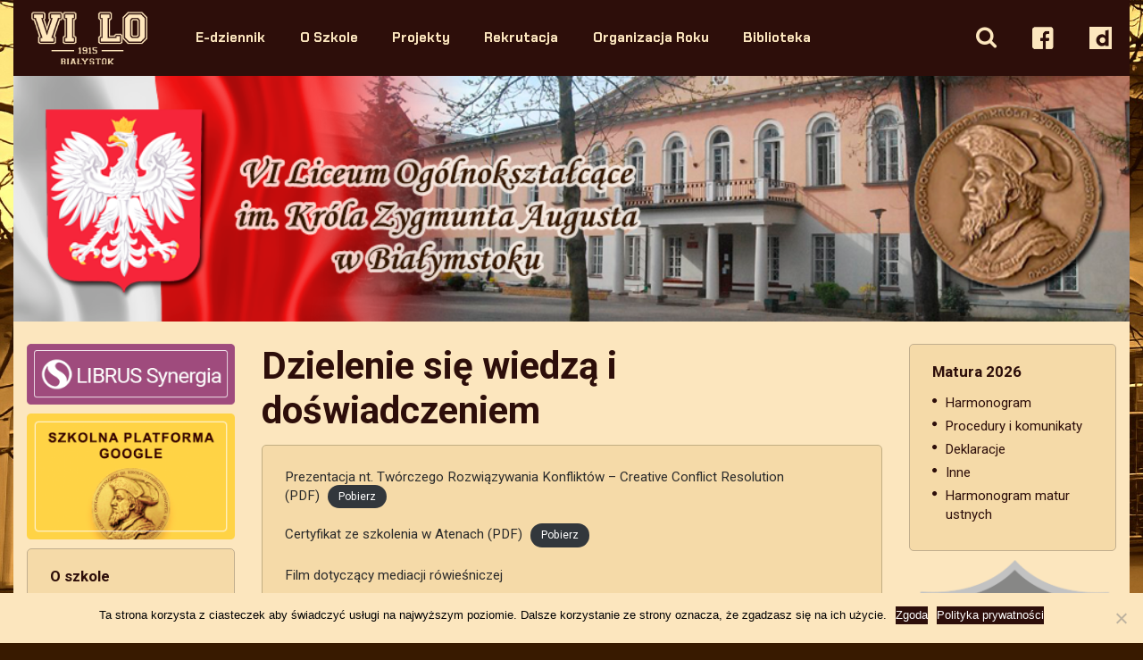

--- FILE ---
content_type: text/html; charset=UTF-8
request_url: https://vilo.bialystok.pl/dzielenie-sie-wiedza-i-doswiadczeniem/
body_size: 15699
content:
<!DOCTYPE html>
      <html class="no-js" lang="pl-PL">
  
<head>
  <meta charset="utf-8">
  <meta http-equiv="X-UA-Compatible" content="IE=edge">
  <meta name="viewport" content="width=device-width, initial-scale=1.0">
  
<link href="https://fonts.googleapis.com/css?family=Chakra+Petch:400,500,700" rel="stylesheet">

<link href="https://fonts.googleapis.com/css?family=Roboto:300,400,700,900&amp;subset=latin-ext" rel="stylesheet">

<link href="https://vilo.bialystok.pl/wp-content/themes/wiwi/images/favicon.ico" rel="shortcut icon" type="image/x-icon" />

  <meta name='robots' content='index, follow, max-image-preview:large, max-snippet:-1, max-video-preview:-1' />

	<!-- This site is optimized with the Yoast SEO plugin v19.6.1 - https://yoast.com/wordpress/plugins/seo/ -->
	<title>Dzielenie się wiedzą i doświadczeniem - VI LO</title>
	<link rel="canonical" href="https://vilo.bialystok.pl/dzielenie-sie-wiedza-i-doswiadczeniem/" />
	<meta property="og:locale" content="pl_PL" />
	<meta property="og:type" content="article" />
	<meta property="og:title" content="Dzielenie się wiedzą i doświadczeniem - VI LO" />
	<meta property="og:description" content="Film dotyczący mediacji rówieśniczej" />
	<meta property="og:url" content="https://vilo.bialystok.pl/dzielenie-sie-wiedza-i-doswiadczeniem/" />
	<meta property="og:site_name" content="VI LO" />
	<meta property="article:modified_time" content="2019-12-04T20:26:27+00:00" />
	<meta name="twitter:card" content="summary_large_image" />
	<script type="application/ld+json" class="yoast-schema-graph">{"@context":"https://schema.org","@graph":[{"@type":"WebPage","@id":"https://vilo.bialystok.pl/dzielenie-sie-wiedza-i-doswiadczeniem/","url":"https://vilo.bialystok.pl/dzielenie-sie-wiedza-i-doswiadczeniem/","name":"Dzielenie się wiedzą i doświadczeniem - VI LO","isPartOf":{"@id":"https://vilo.bialystok.pl/#website"},"datePublished":"2019-12-04T20:26:25+00:00","dateModified":"2019-12-04T20:26:27+00:00","breadcrumb":{"@id":"https://vilo.bialystok.pl/dzielenie-sie-wiedza-i-doswiadczeniem/#breadcrumb"},"inLanguage":"pl-PL","potentialAction":[{"@type":"ReadAction","target":["https://vilo.bialystok.pl/dzielenie-sie-wiedza-i-doswiadczeniem/"]}]},{"@type":"BreadcrumbList","@id":"https://vilo.bialystok.pl/dzielenie-sie-wiedza-i-doswiadczeniem/#breadcrumb","itemListElement":[{"@type":"ListItem","position":1,"name":"Główna","item":"https://vilo.bialystok.pl/"},{"@type":"ListItem","position":2,"name":"Dzielenie się wiedzą i doświadczeniem"}]},{"@type":"WebSite","@id":"https://vilo.bialystok.pl/#website","url":"https://vilo.bialystok.pl/","name":"VI LO","description":"VI Liceum Ogólnokształcące","potentialAction":[{"@type":"SearchAction","target":{"@type":"EntryPoint","urlTemplate":"https://vilo.bialystok.pl/?s={search_term_string}"},"query-input":"required name=search_term_string"}],"inLanguage":"pl-PL"}]}</script>
	<!-- / Yoast SEO plugin. -->


<link rel='dns-prefetch' href='//www.google.com' />
<link rel='dns-prefetch' href='//s.w.org' />
<link rel='stylesheet' id='wp-block-library-css'  href='https://vilo.bialystok.pl/wp-includes/css/dist/block-library/style.min.css?ver=5.9.12' type='text/css' media='all' />
<style id='global-styles-inline-css' type='text/css'>
body{--wp--preset--color--black: #000000;--wp--preset--color--cyan-bluish-gray: #abb8c3;--wp--preset--color--white: #ffffff;--wp--preset--color--pale-pink: #f78da7;--wp--preset--color--vivid-red: #cf2e2e;--wp--preset--color--luminous-vivid-orange: #ff6900;--wp--preset--color--luminous-vivid-amber: #fcb900;--wp--preset--color--light-green-cyan: #7bdcb5;--wp--preset--color--vivid-green-cyan: #00d084;--wp--preset--color--pale-cyan-blue: #8ed1fc;--wp--preset--color--vivid-cyan-blue: #0693e3;--wp--preset--color--vivid-purple: #9b51e0;--wp--preset--gradient--vivid-cyan-blue-to-vivid-purple: linear-gradient(135deg,rgba(6,147,227,1) 0%,rgb(155,81,224) 100%);--wp--preset--gradient--light-green-cyan-to-vivid-green-cyan: linear-gradient(135deg,rgb(122,220,180) 0%,rgb(0,208,130) 100%);--wp--preset--gradient--luminous-vivid-amber-to-luminous-vivid-orange: linear-gradient(135deg,rgba(252,185,0,1) 0%,rgba(255,105,0,1) 100%);--wp--preset--gradient--luminous-vivid-orange-to-vivid-red: linear-gradient(135deg,rgba(255,105,0,1) 0%,rgb(207,46,46) 100%);--wp--preset--gradient--very-light-gray-to-cyan-bluish-gray: linear-gradient(135deg,rgb(238,238,238) 0%,rgb(169,184,195) 100%);--wp--preset--gradient--cool-to-warm-spectrum: linear-gradient(135deg,rgb(74,234,220) 0%,rgb(151,120,209) 20%,rgb(207,42,186) 40%,rgb(238,44,130) 60%,rgb(251,105,98) 80%,rgb(254,248,76) 100%);--wp--preset--gradient--blush-light-purple: linear-gradient(135deg,rgb(255,206,236) 0%,rgb(152,150,240) 100%);--wp--preset--gradient--blush-bordeaux: linear-gradient(135deg,rgb(254,205,165) 0%,rgb(254,45,45) 50%,rgb(107,0,62) 100%);--wp--preset--gradient--luminous-dusk: linear-gradient(135deg,rgb(255,203,112) 0%,rgb(199,81,192) 50%,rgb(65,88,208) 100%);--wp--preset--gradient--pale-ocean: linear-gradient(135deg,rgb(255,245,203) 0%,rgb(182,227,212) 50%,rgb(51,167,181) 100%);--wp--preset--gradient--electric-grass: linear-gradient(135deg,rgb(202,248,128) 0%,rgb(113,206,126) 100%);--wp--preset--gradient--midnight: linear-gradient(135deg,rgb(2,3,129) 0%,rgb(40,116,252) 100%);--wp--preset--duotone--dark-grayscale: url('#wp-duotone-dark-grayscale');--wp--preset--duotone--grayscale: url('#wp-duotone-grayscale');--wp--preset--duotone--purple-yellow: url('#wp-duotone-purple-yellow');--wp--preset--duotone--blue-red: url('#wp-duotone-blue-red');--wp--preset--duotone--midnight: url('#wp-duotone-midnight');--wp--preset--duotone--magenta-yellow: url('#wp-duotone-magenta-yellow');--wp--preset--duotone--purple-green: url('#wp-duotone-purple-green');--wp--preset--duotone--blue-orange: url('#wp-duotone-blue-orange');--wp--preset--font-size--small: 13px;--wp--preset--font-size--medium: 20px;--wp--preset--font-size--large: 36px;--wp--preset--font-size--x-large: 42px;}.has-black-color{color: var(--wp--preset--color--black) !important;}.has-cyan-bluish-gray-color{color: var(--wp--preset--color--cyan-bluish-gray) !important;}.has-white-color{color: var(--wp--preset--color--white) !important;}.has-pale-pink-color{color: var(--wp--preset--color--pale-pink) !important;}.has-vivid-red-color{color: var(--wp--preset--color--vivid-red) !important;}.has-luminous-vivid-orange-color{color: var(--wp--preset--color--luminous-vivid-orange) !important;}.has-luminous-vivid-amber-color{color: var(--wp--preset--color--luminous-vivid-amber) !important;}.has-light-green-cyan-color{color: var(--wp--preset--color--light-green-cyan) !important;}.has-vivid-green-cyan-color{color: var(--wp--preset--color--vivid-green-cyan) !important;}.has-pale-cyan-blue-color{color: var(--wp--preset--color--pale-cyan-blue) !important;}.has-vivid-cyan-blue-color{color: var(--wp--preset--color--vivid-cyan-blue) !important;}.has-vivid-purple-color{color: var(--wp--preset--color--vivid-purple) !important;}.has-black-background-color{background-color: var(--wp--preset--color--black) !important;}.has-cyan-bluish-gray-background-color{background-color: var(--wp--preset--color--cyan-bluish-gray) !important;}.has-white-background-color{background-color: var(--wp--preset--color--white) !important;}.has-pale-pink-background-color{background-color: var(--wp--preset--color--pale-pink) !important;}.has-vivid-red-background-color{background-color: var(--wp--preset--color--vivid-red) !important;}.has-luminous-vivid-orange-background-color{background-color: var(--wp--preset--color--luminous-vivid-orange) !important;}.has-luminous-vivid-amber-background-color{background-color: var(--wp--preset--color--luminous-vivid-amber) !important;}.has-light-green-cyan-background-color{background-color: var(--wp--preset--color--light-green-cyan) !important;}.has-vivid-green-cyan-background-color{background-color: var(--wp--preset--color--vivid-green-cyan) !important;}.has-pale-cyan-blue-background-color{background-color: var(--wp--preset--color--pale-cyan-blue) !important;}.has-vivid-cyan-blue-background-color{background-color: var(--wp--preset--color--vivid-cyan-blue) !important;}.has-vivid-purple-background-color{background-color: var(--wp--preset--color--vivid-purple) !important;}.has-black-border-color{border-color: var(--wp--preset--color--black) !important;}.has-cyan-bluish-gray-border-color{border-color: var(--wp--preset--color--cyan-bluish-gray) !important;}.has-white-border-color{border-color: var(--wp--preset--color--white) !important;}.has-pale-pink-border-color{border-color: var(--wp--preset--color--pale-pink) !important;}.has-vivid-red-border-color{border-color: var(--wp--preset--color--vivid-red) !important;}.has-luminous-vivid-orange-border-color{border-color: var(--wp--preset--color--luminous-vivid-orange) !important;}.has-luminous-vivid-amber-border-color{border-color: var(--wp--preset--color--luminous-vivid-amber) !important;}.has-light-green-cyan-border-color{border-color: var(--wp--preset--color--light-green-cyan) !important;}.has-vivid-green-cyan-border-color{border-color: var(--wp--preset--color--vivid-green-cyan) !important;}.has-pale-cyan-blue-border-color{border-color: var(--wp--preset--color--pale-cyan-blue) !important;}.has-vivid-cyan-blue-border-color{border-color: var(--wp--preset--color--vivid-cyan-blue) !important;}.has-vivid-purple-border-color{border-color: var(--wp--preset--color--vivid-purple) !important;}.has-vivid-cyan-blue-to-vivid-purple-gradient-background{background: var(--wp--preset--gradient--vivid-cyan-blue-to-vivid-purple) !important;}.has-light-green-cyan-to-vivid-green-cyan-gradient-background{background: var(--wp--preset--gradient--light-green-cyan-to-vivid-green-cyan) !important;}.has-luminous-vivid-amber-to-luminous-vivid-orange-gradient-background{background: var(--wp--preset--gradient--luminous-vivid-amber-to-luminous-vivid-orange) !important;}.has-luminous-vivid-orange-to-vivid-red-gradient-background{background: var(--wp--preset--gradient--luminous-vivid-orange-to-vivid-red) !important;}.has-very-light-gray-to-cyan-bluish-gray-gradient-background{background: var(--wp--preset--gradient--very-light-gray-to-cyan-bluish-gray) !important;}.has-cool-to-warm-spectrum-gradient-background{background: var(--wp--preset--gradient--cool-to-warm-spectrum) !important;}.has-blush-light-purple-gradient-background{background: var(--wp--preset--gradient--blush-light-purple) !important;}.has-blush-bordeaux-gradient-background{background: var(--wp--preset--gradient--blush-bordeaux) !important;}.has-luminous-dusk-gradient-background{background: var(--wp--preset--gradient--luminous-dusk) !important;}.has-pale-ocean-gradient-background{background: var(--wp--preset--gradient--pale-ocean) !important;}.has-electric-grass-gradient-background{background: var(--wp--preset--gradient--electric-grass) !important;}.has-midnight-gradient-background{background: var(--wp--preset--gradient--midnight) !important;}.has-small-font-size{font-size: var(--wp--preset--font-size--small) !important;}.has-medium-font-size{font-size: var(--wp--preset--font-size--medium) !important;}.has-large-font-size{font-size: var(--wp--preset--font-size--large) !important;}.has-x-large-font-size{font-size: var(--wp--preset--font-size--x-large) !important;}
</style>
<link rel='stylesheet' id='simply-gallery-block-frontend-css'  href='https://vilo.bialystok.pl/wp-content/plugins/simply-gallery-block/blocks/pgc_sgb.min.style.css?ver=2.3.7' type='text/css' media='all' />
<link rel='stylesheet' id='pgc-simply-gallery-plugin-lightbox-style-css'  href='https://vilo.bialystok.pl/wp-content/plugins/simply-gallery-block/plugins/pgc_sgb_lightbox.min.style.css?ver=2.3.7' type='text/css' media='all' />
<link rel='stylesheet' id='contact-form-7-css'  href='https://vilo.bialystok.pl/wp-content/plugins/contact-form-7/includes/css/styles.css?ver=5.4.2' type='text/css' media='all' />
<link rel='stylesheet' id='cookie-notice-front-css'  href='https://vilo.bialystok.pl/wp-content/plugins/cookie-notice/css/front.min.css?ver=2.5.6' type='text/css' media='all' />
<link rel='stylesheet' id='responsive-lightbox-tosrus-css'  href='https://vilo.bialystok.pl/wp-content/plugins/responsive-lightbox/assets/tosrus/jquery.tosrus.min.css?ver=2.3.5' type='text/css' media='all' />
<link rel='stylesheet' id='wpdreams-asl-basic-css'  href='https://vilo.bialystok.pl/wp-content/plugins/ajax-search-lite/css/style.basic.css?ver=4.13.1' type='text/css' media='all' />
<link rel='stylesheet' id='wpdreams-asl-instance-css'  href='https://vilo.bialystok.pl/wp-content/plugins/ajax-search-lite/css/style-curvy-black.css?ver=4.13.1' type='text/css' media='all' />
<!--[if lt IE 10]>
<link rel='stylesheet' id='bootstrapie8-css'  href='https://vilo.bialystok.pl/wp-content/themes/wiwi/theme/css/bootstrapie8.css?ver=4.0.0' type='text/css' media='all' />
<![endif]-->
<link rel='stylesheet' id='b4st-css-css'  href='https://vilo.bialystok.pl/wp-content/themes/wiwi/theme/css/b4st.css' type='text/css' media='all' />
<link rel='stylesheet' id='custom-css-css'  href='https://vilo.bialystok.pl/wp-content/themes/wiwi/css/template-style.css' type='text/css' media='all' />
<link rel='stylesheet' id='font-awesome-css'  href='https://vilo.bialystok.pl/wp-content/themes/wiwi/theme/css/font-awesome.min.css?ver=4.0.3' type='text/css' media='all' />
<script type='text/javascript' id='cookie-notice-front-js-before'>
var cnArgs = {"ajaxUrl":"https:\/\/vilo.bialystok.pl\/wp-admin\/admin-ajax.php","nonce":"acc6fbb90b","hideEffect":"fade","position":"bottom","onScroll":false,"onScrollOffset":100,"onClick":false,"cookieName":"cookie_notice_accepted","cookieTime":2592000,"cookieTimeRejected":2592000,"globalCookie":false,"redirection":false,"cache":false,"revokeCookies":false,"revokeCookiesOpt":"automatic"};
</script>
<script type='text/javascript' src='https://vilo.bialystok.pl/wp-content/plugins/cookie-notice/js/front.min.js?ver=2.5.6' id='cookie-notice-front-js'></script>
<script type='text/javascript' src='https://vilo.bialystok.pl/wp-includes/js/jquery/jquery.min.js?ver=3.6.0' id='jquery-core-js'></script>
<script type='text/javascript' src='https://vilo.bialystok.pl/wp-includes/js/jquery/jquery-migrate.min.js?ver=3.3.2' id='jquery-migrate-js'></script>
<script type='text/javascript' src='https://vilo.bialystok.pl/wp-content/plugins/responsive-lightbox/assets/tosrus/jquery.tosrus.min.js?ver=2.3.5' id='responsive-lightbox-tosrus-js'></script>
<script type='text/javascript' src='https://vilo.bialystok.pl/wp-includes/js/underscore.min.js?ver=1.13.1' id='underscore-js'></script>
<script type='text/javascript' src='https://vilo.bialystok.pl/wp-content/plugins/responsive-lightbox/assets/infinitescroll/infinite-scroll.pkgd.min.js?ver=5.9.12' id='responsive-lightbox-infinite-scroll-js'></script>
<script type='text/javascript' id='responsive-lightbox-js-extra'>
/* <![CDATA[ */
var rlArgs = {"script":"tosrus","selector":"lightbox","customEvents":"","activeGalleries":"1","effect":"slide","infinite":"1","keys":"1","autoplay":"0","pauseOnHover":"0","timeout":"4000","pagination":"0","paginationType":"thumbnails","closeOnClick":"1","woocommerce_gallery":"0","ajaxurl":"https:\/\/vilo.bialystok.pl\/wp-admin\/admin-ajax.php","nonce":"96d2c407e4","preview":"false","postId":"14487"};
/* ]]> */
</script>
<script type='text/javascript' src='https://vilo.bialystok.pl/wp-content/plugins/responsive-lightbox/js/front.js?ver=2.3.5' id='responsive-lightbox-js'></script>
<script type='text/javascript' src='https://vilo.bialystok.pl/wp-content/themes/wiwi/theme/js/b4st.js' id='b4st-js-js'></script>
<link rel="https://api.w.org/" href="https://vilo.bialystok.pl/wp-json/" /><link rel="alternate" type="application/json" href="https://vilo.bialystok.pl/wp-json/wp/v2/pages/14487" /><link rel="alternate" type="application/json+oembed" href="https://vilo.bialystok.pl/wp-json/oembed/1.0/embed?url=https%3A%2F%2Fvilo.bialystok.pl%2Fdzielenie-sie-wiedza-i-doswiadczeniem%2F" />
<link rel="alternate" type="text/xml+oembed" href="https://vilo.bialystok.pl/wp-json/oembed/1.0/embed?url=https%3A%2F%2Fvilo.bialystok.pl%2Fdzielenie-sie-wiedza-i-doswiadczeniem%2F&#038;format=xml" />
<!-- Analytics by WP Statistics - https://wp-statistics.com -->
				<link rel="preconnect" href="https://fonts.gstatic.com" crossorigin />
				<link rel="preload" as="style" href="//fonts.googleapis.com/css?family=Open+Sans&display=swap" />
				<link rel="stylesheet" href="//fonts.googleapis.com/css?family=Open+Sans&display=swap" media="all" />
							            <style>
				            
					div[id*='ajaxsearchlitesettings'].searchsettings .asl_option_inner label {
						font-size: 0px !important;
						color: rgba(0, 0, 0, 0);
					}
					div[id*='ajaxsearchlitesettings'].searchsettings .asl_option_inner label:after {
						font-size: 11px !important;
						position: absolute;
						top: 0;
						left: 0;
						z-index: 1;
					}
					.asl_w_container {
						width: 400px;
						margin: 0px 0px 0px 0px;
						min-width: 200px;
					}
					div[id*='ajaxsearchlite'].asl_m {
						width: 100%;
					}
					div[id*='ajaxsearchliteres'].wpdreams_asl_results div.resdrg span.highlighted {
						font-weight: bold;
						color: rgba(217, 49, 43, 1);
						background-color: rgba(238, 238, 238, 1);
					}
					div[id*='ajaxsearchliteres'].wpdreams_asl_results .results img.asl_image {
						width: 70px;
						height: 70px;
						object-fit: cover;
					}
					div[id*='ajaxsearchlite'].asl_r .results {
						max-height: none;
					}
					div[id*='ajaxsearchlite'].asl_r {
						position: absolute;
					}
				
						div.asl_r.asl_w.vertical .results .item::after {
							display: block;
							position: absolute;
							bottom: 0;
							content: '';
							height: 1px;
							width: 100%;
							background: #D8D8D8;
						}
						div.asl_r.asl_w.vertical .results .item.asl_last_item::after {
							display: none;
						}
								            </style>
			            		<style type="text/css" id="wp-custom-css">
			.wpcf7-form-control {width:100%}
.grecaptcha-badge {
    visibility: collapse !important;

}

.page-id-131 .grecaptcha-badge {
    visibility: visible !important;
}		</style>
		</head>




<script type="text/javascript">
jQuery(document).ready(function() {
  var type1 = jQuery('.slider_wrap').data('type1')
  var type2 = jQuery('.slider_wrap').data('type2');

  jQuery(".Modern-Slider").slick({
    dots:false,
    arrows:true,
    autoplay: true,
    autoplaySpeed:type1,
    speed:type2,
    /*mobileFirst: true,*/
    slidesToShow:1,
    slidesToScroll:1,
    pauseOnHover:false,
    /*respondTo:'min',*/
    cssEase:'linear',
    fade:true,
  });
  jQuery('.slickPrev').click(function(){
      jQuery('.Modern-Slider').slick('slickPrev');
    })

    jQuery('.slickNext').click(function(){
      jQuery('.Modern-Slider').slick('slickNext');
    })


});
</script>



<script type="text/javascript">
jQuery(document).ready(function(){

        $(".dropdown").hover(
            function() {
                $('.dropdown-menu', this).stop().fadeIn("fast");
            },
            function() {
                $('.dropdown-menu', this).stop().fadeOut("fast");
        });
});

</script>


<body class="page-template-default page page-id-14487 home-bg cookies-not-set" style="background-image:url('https://vilo.bialystok.pl/wp-content/uploads/2019/05/tlo_nowe.jpg');background-repeat:no-repeat;background-size: 100% auto;background-position:top center; background-color: #381a00;  background-attachment: fixed;">

<div class="container_wrap_site">

<div class="nav_top fixed-top">
  <nav class="navbar navbar-expand-lg">        
    <div class="w-100">
      <div class="cont_mini py-0 d-lg-flex relative">

        <div class="logo_wrap">
                    <a class="navbar-brand logo" href="https://vilo.bialystok.pl/">
            <img src="https://vilo.bialystok.pl/wp-content/uploads/2019/04/logo_vilo.svg" alt="" />
          </a>
        </div>

        <div class="d-lg-none d-flex mobile_menu_top justify-content-center">
        <a class="lupa_top my-auto bright_img" data-toggle="collapse" data-target="#searchbox_item" aria-expanded="false" aria-controls="searchbox_item">
          <i class="fa fa-search" aria-hidden="true"></i>
        </a>

                          <a class="fb_top my-auto bright_img" href="https://www.facebook.com/VILOczyliVILiceumOgolnoksztalcacewBialymstoku/?show_switched_toast=0" target="_blank">
            <img class="flex-shrink fb_top_img" src="https://vilo.bialystok.pl/wp-content/themes/wiwi/images/icofb.svg" alt="" />
            <img class="flex-shrink fb_top_img_hover" src="https://vilo.bialystok.pl/wp-content/themes/wiwi/images/icofb_h.svg" alt="" />
          </a>
        

                          <a class="fb_top my-auto bright_img" href="https://www.dailymotion.com/vilobialystok1915" target="_blank">
            <img class="flex-shrink fb_top_img" src="https://vilo.bialystok.pl/wp-content/themes/wiwi/images/icodri.svg" alt="" />
            <img class="flex-shrink fb_top_img_hover" src="https://vilo.bialystok.pl/wp-content/themes/wiwi/images/icodri_h.svg" alt="" />
          </a>
                </div>

        <div class="d-flex justify-content-between justify-content-sm-center align-items-center menu_top_head">

        <button class="navbar-toggler collapsed" type="button" data-toggle="collapse" data-target="#navbarDropdown" aria-controls="navbarDropdown" aria-expanded="false" aria-label="Rozwiń nawigację">
          <span class="icon-bar top-bar"></span>
          <span class="icon-bar middle-bar"></span>
          <span class="icon-bar bottom-bar"></span>       
        </button>
        </div>

        <div class="menu-right my-auto mr-auto">
          <div class="collapse navbar-collapse" id="navbarDropdown">

            <ul id="menu-menu-gorne" class="navbar-nav ml-auto mt-lg-0 "><li  id="menu-item-47" class="menu-item menu-item-type-custom menu-item-object-custom nav-item nav-item-47"><a target="_blank" href="https://portal.librus.pl/szkola/synergia/loguj" class="nav-link">E-dziennik</a></li>
<li  id="menu-item-691" class="menu-item menu-item-type-post_type menu-item-object-page nav-item nav-item-691"><a href="https://vilo.bialystok.pl/o-szkole/kontakt/" class="nav-link">O Szkole</a></li>
<li  id="menu-item-694" class="menu-item menu-item-type-post_type menu-item-object-page nav-item nav-item-694"><a href="https://vilo.bialystok.pl/student-exchange/wspolpraca-miedzynarodowa/" class="nav-link">Projekty</a></li>
<li  id="menu-item-693" class="menu-item menu-item-type-post_type menu-item-object-page nav-item nav-item-693"><a href="https://vilo.bialystok.pl/rekrutacja/oddzialy-klasy-w-roku-szkolnym-2021-2022/" class="nav-link">Rekrutacja</a></li>
<li  id="menu-item-692" class="menu-item menu-item-type-post_type menu-item-object-page nav-item nav-item-692"><a href="https://vilo.bialystok.pl/organizacja-roku/harmonogram-roku-szkolnego/" class="nav-link">Organizacja Roku</a></li>
<li  id="menu-item-482" class="menu-item menu-item-type-custom menu-item-object-custom nav-item nav-item-482"><a target="_blank" href="https://m018257.molnet.mol.pl/" class="nav-link">Biblioteka</a></li>
</ul>
          </div>

        </div>
        
        <div class="d-none d-lg-flex">
        <a class="lupa_top my-auto bright_img" data-toggle="collapse" data-target="#searchbox_item" aria-expanded="false" aria-controls="searchbox_item">
          <i class="fa fa-search" aria-hidden="true"></i>
        </a>

                          <a class="fb_top my-auto bright_img" href="https://www.facebook.com/VILOczyliVILiceumOgolnoksztalcacewBialymstoku/?show_switched_toast=0" target="_blank">
            <img class="flex-shrink fb_top_img" src="https://vilo.bialystok.pl/wp-content/themes/wiwi/images/icofb.svg" alt="" />
            <img class="flex-shrink fb_top_img_hover" src="https://vilo.bialystok.pl/wp-content/themes/wiwi/images/icofb_h.svg" alt="" />
          </a>
        

                          <a class="fb_top my-auto bright_img" href="https://www.dailymotion.com/vilobialystok1915" target="_blank">
            <img class="flex-shrink fb_top_img" src="https://vilo.bialystok.pl/wp-content/themes/wiwi/images/icodri.svg" alt="" />
            <img class="flex-shrink fb_top_img_hover" src="https://vilo.bialystok.pl/wp-content/themes/wiwi/images/icodri_h.svg" alt="" />
          </a>
                </div>

        <div class="search_but collapse fade" id="searchbox_item">
          <div class="asl_w_container asl_w_container_1" data-id="1" data-instance="1">
	<div id='ajaxsearchlite1'
		 data-id="1"
		 data-instance="1"
		 class="asl_w asl_m asl_m_1 asl_m_1_1">
		<div class="probox">

	
	<div class='prosettings'  data-opened=0>
				<div class='innericon'>
			<svg version="1.1" xmlns="http://www.w3.org/2000/svg" xmlns:xlink="http://www.w3.org/1999/xlink" x="0px" y="0px" width="22" height="22" viewBox="0 0 512 512" enable-background="new 0 0 512 512" xml:space="preserve">
					<polygon transform = "rotate(90 256 256)" points="142.332,104.886 197.48,50 402.5,256 197.48,462 142.332,407.113 292.727,256 "/>
				</svg>
		</div>
	</div>

	
	
	<div class='proinput'>
        <form role="search" action='#' autocomplete="off"
			  aria-label="Search form">
			<input aria-label="Search input"
				   type='search' class='orig'
				   tabindex="0"
				   name='phrase'
				   placeholder='Szukaj...'
				   value=''
				   autocomplete="off"/>
			<input aria-label="Search autocomplete"
				   type='text'
				   class='autocomplete'
				   tabindex="-1"
				   name='phrase'
				   value=''
				   autocomplete="off" disabled/>
			<input type='submit' value="Start search" style='width:0; height: 0; visibility: hidden;'>
		</form>
	</div>

	
	
	<button class='promagnifier' tabindex="0" aria-label="Search magnifier">
				<span class='innericon' style="display:block;">
			<svg version="1.1" xmlns="http://www.w3.org/2000/svg" xmlns:xlink="http://www.w3.org/1999/xlink" x="0px" y="0px" width="22" height="22" viewBox="0 0 512 512" enable-background="new 0 0 512 512" xml:space="preserve">
					<path d="M460.355,421.59L353.844,315.078c20.041-27.553,31.885-61.437,31.885-98.037
						C385.729,124.934,310.793,50,218.686,50C126.58,50,51.645,124.934,51.645,217.041c0,92.106,74.936,167.041,167.041,167.041
						c34.912,0,67.352-10.773,94.184-29.158L419.945,462L460.355,421.59z M100.631,217.041c0-65.096,52.959-118.056,118.055-118.056
						c65.098,0,118.057,52.959,118.057,118.056c0,65.096-52.959,118.056-118.057,118.056C153.59,335.097,100.631,282.137,100.631,217.041
						z"/>
				</svg>
		</span>
	</button>

	
	
	<div class='proloading'>

		<div class="asl_loader"><div class="asl_loader-inner asl_simple-circle"></div></div>

			</div>

			<div class='proclose'>
			<svg version="1.1" xmlns="http://www.w3.org/2000/svg" xmlns:xlink="http://www.w3.org/1999/xlink" x="0px"
				 y="0px"
				 width="12" height="12" viewBox="0 0 512 512" enable-background="new 0 0 512 512"
				 xml:space="preserve">
				<polygon points="438.393,374.595 319.757,255.977 438.378,137.348 374.595,73.607 255.995,192.225 137.375,73.622 73.607,137.352 192.246,255.983 73.622,374.625 137.352,438.393 256.002,319.734 374.652,438.378 "/>
			</svg>
		</div>
	
	
</div>	</div>
	<div class='asl_data_container' style="display:none !important;">
		<div class="asl_init_data wpdreams_asl_data_ct"
	 style="display:none !important;"
	 id="asl_init_id_1"
	 data-asl-id="1"
	 data-asl-instance="1"
	 data-asldata="[base64]"></div>	<div id="asl_hidden_data">
		<svg style="position:absolute" height="0" width="0">
			<filter id="aslblur">
				<feGaussianBlur in="SourceGraphic" stdDeviation="4"/>
			</filter>
		</svg>
		<svg style="position:absolute" height="0" width="0">
			<filter id="no_aslblur"></filter>
		</svg>
	</div>
	</div>

	<div id='ajaxsearchliteres1'
	 class='vertical wpdreams_asl_results asl_w asl_r asl_r_1 asl_r_1_1'>

	
	<div class="results">

		
		<div class="resdrg">
		</div>

		
	</div>

	
					<p class='showmore'>
			<span>Więcej</span>
		</p>
			
</div>

	<div id='__original__ajaxsearchlitesettings1'
		 data-id="1"
		 class="searchsettings wpdreams_asl_settings asl_w asl_s asl_s_1">
		<form name='options'
	  aria-label="Search settings form"
	  autocomplete = 'off'>

	
	
	<input type="hidden" name="filters_changed" style="display:none;" value="0">
	<input type="hidden" name="filters_initial" style="display:none;" value="1">

	<div class="asl_option_inner hiddend">
		<input type='hidden' name='qtranslate_lang' id='qtranslate_lang1'
			   value='0'/>
	</div>

	
	
	<fieldset class="asl_sett_scroll">
		<legend style="display: none;">Generic selectors</legend>
		<div class="asl_option" tabindex="0">
			<div class="asl_option_inner">
				<input type="checkbox" value="exact"
					   aria-label="Tylko dopasowane"
					   name="asl_gen[]" />
				<div class="asl_option_checkbox"></div>
			</div>
			<div class="asl_option_label">
				Tylko dopasowane			</div>
		</div>
		<div class="asl_option" tabindex="0">
			<div class="asl_option_inner">
				<input type="checkbox" value="title"
					   aria-label="Szukaj w tytułach"
					   name="asl_gen[]"  checked="checked"/>
				<div class="asl_option_checkbox"></div>
			</div>
			<div class="asl_option_label">
				Szukaj w tytułach			</div>
		</div>
		<div class="asl_option" tabindex="0">
			<div class="asl_option_inner">
				<input type="checkbox" value="content"
					   aria-label="Szukaj w treściach"
					   name="asl_gen[]"  checked="checked"/>
				<div class="asl_option_checkbox"></div>
			</div>
			<div class="asl_option_label">
				Szukaj w treściach			</div>
		</div>
		<div class="asl_option_inner hiddend">
			<input type="checkbox" value="excerpt"
				   aria-label="Search in excerpt"
				   name="asl_gen[]"  checked="checked"/>
			<div class="asl_option_checkbox"></div>
		</div>
	</fieldset>
	<fieldset class="asl_sett_scroll">
		<legend style="display: none;">Post Type Selectors</legend>
					<div class="asl_option_inner hiddend">
				<input type="checkbox" value="post"
					   aria-label="Hidden option, ignore please"
					   name="customset[]" checked="checked"/>
			</div>
						<div class="asl_option_inner hiddend">
				<input type="checkbox" value="page"
					   aria-label="Hidden option, ignore please"
					   name="customset[]" checked="checked"/>
			</div>
				</fieldset>
	</form>
	</div>
</div>        </div>

        </div>


      </div>
    </div>
  </nav>


<div class="slider_wrap relative" data-type1="6000" data-type2="700">
    <img class="kanwa_img" src="https://vilo.bialystok.pl/wp-content/themes/wiwi/images/kanwa.png" alt="" />
    <div class="Modern-Slider single-item">
      
                              <div class="item relative">
              <img src="https://vilo.bialystok.pl/wp-content/uploads/2019/04/1_bud_z_zygmuntem.png" alt="" />
            </div>
                              <div class="item relative">
              <img src="https://vilo.bialystok.pl/wp-content/uploads/2019/04/2_stroje.png" alt="" />
            </div>
                              <div class="item relative">
              <img src="https://vilo.bialystok.pl/wp-content/uploads/2019/04/3_112.png" alt="" />
            </div>
                              <div class="item relative">
              <img src="https://vilo.bialystok.pl/wp-content/uploads/2019/04/4_117.png" alt="" />
            </div>
                              <div class="item relative">
              <img src="https://vilo.bialystok.pl/wp-content/uploads/2019/04/5_105-1.png" alt="" />
            </div>
                              <div class="item relative">
              <img src="https://vilo.bialystok.pl/wp-content/uploads/2019/04/6_121.png" alt="" />
            </div>
                              <div class="item relative">
              <img src="https://vilo.bialystok.pl/wp-content/uploads/2019/04/7_122.png" alt="" />
            </div>
                              <div class="item relative">
              <img src="https://vilo.bialystok.pl/wp-content/uploads/2019/04/8_124.png" alt="" />
            </div>
                              <div class="item relative">
              <img src="https://vilo.bialystok.pl/wp-content/uploads/2019/04/9_116-1.png" alt="" />
            </div>
                              <div class="item relative">
              <img src="https://vilo.bialystok.pl/wp-content/uploads/2019/04/10_130.png" alt="" />
            </div>
                              <div class="item relative">
              <img src="https://vilo.bialystok.pl/wp-content/uploads/2019/04/11_139-3.png" alt="" />
            </div>
                              <div class="item relative">
              <img src="https://vilo.bialystok.pl/wp-content/uploads/2019/04/12_107.png" alt="" />
            </div>
        <!--acf repeater-->  

      <!--acf repeater-->  
      </div>
</div>




<div class="wrap-content"></div>

<!-- start site -->
<div class="site_wrap">
  <div class="bg_yellow py-5">
  <div class="row mx-0 justify-content-center">
    <div class="col-lg-2 col-6 order-2 order-lg-1 widget_left_wrap">
      <div id="media_image-10" class="custom_widget_left widget widget_media_image"><a href="https://portal.librus.pl/szkola/synergia/loguj" target="_blank" rel="noopener"><img width="266" height="78" src="https://vilo.bialystok.pl/wp-content/uploads/2021/08/dziennik_librus.png" class="image wp-image-17836  attachment-full size-full" alt="" loading="lazy" style="max-width: 100%; height: auto;" /></a></div><div id="media_image-9" class="custom_widget_left widget widget_media_image"><a href="http://dysk.vilo.edu.pl/" target="_blank" rel="noopener"><img width="266" height="161" src="https://vilo.bialystok.pl/wp-content/uploads/2020/03/box_google.png" class="image wp-image-15678  attachment-full size-full" alt="" loading="lazy" style="max-width: 100%; height: auto;" /></a></div><div id="nav_menu-5" class="custom_widget_left widget widget_nav_menu"><div class="left_sidebar"><h4>O szkole</h4></div><div class="menu-o-szkole-container"><ul id="menu-o-szkole" class="menu"><li id="menu-item-186" class="menu-item menu-item-type-post_type menu-item-object-page menu-item-186"><a href="https://vilo.bialystok.pl/o-szkole/kontakt/">Kontakt</a></li>
<li id="menu-item-489" class="menu-item menu-item-type-post_type menu-item-object-page menu-item-489"><a href="https://vilo.bialystok.pl/o-szkole/historia-i-patron/">Historia i patron</a></li>
<li id="menu-item-185" class="menu-item menu-item-type-post_type menu-item-object-page menu-item-185"><a href="https://vilo.bialystok.pl/o-szkole/hymn-szkoly/">Hymn</a></li>
<li id="menu-item-500" class="menu-item menu-item-type-post_type menu-item-object-page menu-item-500"><a href="https://vilo.bialystok.pl/o-szkole/90-lecie-polskiej-szkoly-sredniej/">90-lecie Szkoły</a></li>
<li id="menu-item-510" class="menu-item menu-item-type-post_type menu-item-object-page menu-item-510"><a href="https://vilo.bialystok.pl/o-szkole/ks-stanislaw-halko/">Ks. S. Hałko</a></li>
<li id="menu-item-518" class="menu-item menu-item-type-post_type menu-item-object-page menu-item-518"><a href="https://vilo.bialystok.pl/o-szkole/dyrekcja-i-rada-pedagogiczna/">Kadra</a></li>
</ul></div></div><div id="nav_menu-4" class="custom_widget_left widget widget_nav_menu"><div class="left_sidebar"><h4>Z życia szkoły</h4></div><div class="menu-z-zycia-szkoly-container"><ul id="menu-z-zycia-szkoly" class="menu"><li id="menu-item-1556" class="menu-item menu-item-type-post_type menu-item-object-page menu-item-1556"><a href="https://vilo.bialystok.pl/wyjazd-integracyjny/">Wyjazd integracyjny</a></li>
<li id="menu-item-601" class="menu-item menu-item-type-post_type menu-item-object-page menu-item-601"><a href="https://vilo.bialystok.pl/organizacja-roku/">Organizacja Roku</a></li>
<li id="menu-item-1268" class="menu-item menu-item-type-post_type menu-item-object-page menu-item-1268"><a href="https://vilo.bialystok.pl/zygmusie/">Zygmusie</a></li>
<li id="menu-item-24237" class="menu-item menu-item-type-taxonomy menu-item-object-category menu-item-24237"><a href="https://vilo.bialystok.pl/category/grupa-atre/">Grupa ARTE</a></li>
<li id="menu-item-17282" class="menu-item menu-item-type-post_type menu-item-object-page menu-item-17282"><a href="https://vilo.bialystok.pl/deklaracja-dostepnosci/">Deklaracja dostępności</a></li>
<li id="menu-item-626" class="menu-item menu-item-type-post_type menu-item-object-page menu-item-626"><a href="https://vilo.bialystok.pl/zamowienia-publiczne/">Zamówienia publiczne</a></li>
<li id="menu-item-609" class="menu-item menu-item-type-taxonomy menu-item-object-category menu-item-609"><a href="https://vilo.bialystok.pl/category/wolontariat-w-dsk/">Wolontariat w DSK</a></li>
<li id="menu-item-25303" class="menu-item menu-item-type-post_type menu-item-object-page menu-item-25303"><a href="https://vilo.bialystok.pl/o-czym-szumi-podlasie-uczniowskim-okiem/">&#8222;O czym szumi Podlasie uczniowskim okiem&#8221;</a></li>
</ul></div></div><div id="nav_menu-6" class="custom_widget_left widget widget_nav_menu"><div class="left_sidebar"><h4>Uczniowie</h4></div><div class="menu-uczniowie-container"><ul id="menu-uczniowie" class="menu"><li id="menu-item-620" class="menu-item menu-item-type-post_type menu-item-object-page menu-item-620"><a href="https://vilo.bialystok.pl/samorzad/">Samorząd VILO</a></li>
<li id="menu-item-24815" class="menu-item menu-item-type-post_type menu-item-object-page menu-item-24815"><a href="https://vilo.bialystok.pl/zasady-cyberbezpieczenstwa/">Zasady cyberbezpieczeństwa</a></li>
<li id="menu-item-629" class="menu-item menu-item-type-post_type menu-item-object-page menu-item-629"><a href="https://vilo.bialystok.pl/organizacja-roku/plan-lekcji/">Plan lekcji</a></li>
<li id="menu-item-632" class="menu-item menu-item-type-post_type menu-item-object-page menu-item-632"><a href="https://vilo.bialystok.pl/wykaz-podrecznikow/">Zestawy podręczników</a></li>
<li id="menu-item-633" class="menu-item menu-item-type-taxonomy menu-item-object-category menu-item-633"><a href="https://vilo.bialystok.pl/category/stypendia/">Stypendia</a></li>
<li id="menu-item-25106" class="menu-item menu-item-type-post_type menu-item-object-page menu-item-25106"><a href="https://vilo.bialystok.pl/pomoc-psychologiczno-pedagogiczna/">Pomoc psychologiczno &#8211; pedagogiczna</a></li>
</ul></div></div><div id="nav_menu-7" class="custom_widget_left widget widget_nav_menu"><div class="left_sidebar"><h4>Rodzice</h4></div><div class="menu-rodzice-container"><ul id="menu-rodzice" class="menu"><li id="menu-item-637" class="menu-item menu-item-type-post_type menu-item-object-page menu-item-637"><a href="https://vilo.bialystok.pl/rada-rodzicow/">Rada Rodziców</a></li>
<li id="menu-item-640" class="menu-item menu-item-type-post_type menu-item-object-page menu-item-640"><a href="https://vilo.bialystok.pl/zebrania/">Zebrania</a></li>
<li id="menu-item-647" class="menu-item menu-item-type-post_type menu-item-object-page menu-item-647"><a href="https://vilo.bialystok.pl/ubezpieczenie/">Ubezpieczenie</a></li>
<li id="menu-item-648" class="menu-item menu-item-type-post_type menu-item-object-page menu-item-648"><a href="https://vilo.bialystok.pl/dzwonki/">Dzwonki</a></li>
<li id="menu-item-649" class="menu-item menu-item-type-post_type menu-item-object-page menu-item-649"><a href="https://vilo.bialystok.pl/warto-wiedziec/">Warto wiedzieć</a></li>
<li id="menu-item-27295" class="menu-item menu-item-type-custom menu-item-object-custom menu-item-27295"><a target="_blank" rel="noopener" href="https://lo6bialystok.bip.gov.pl/standardy-ochrony-maloletnich/standardy-ochrony-maloletnich.html">Standardy ochrony małoletnich</a></li>
</ul></div></div><div id="media_image-33" class="custom_widget_left widget widget_media_image"><a href="https://vilo.bialystok.pl/wp-content/uploads/Statut/STATUT_VI_LO_2022_listopad.pdf" target="_blank" rel="noopener"><img width="266" height="161" src="https://vilo.bialystok.pl/wp-content/uploads/Statut/statut.png" class="image wp-image-14664  attachment-full size-full" alt="" loading="lazy" style="max-width: 100%; height: auto;" /></a></div><div id="media_image-12" class="custom_widget_left widget widget_media_image"><a href="https://vilo.bialystok.pl/student-exchange/wspolpraca-miedzynarodowa/"><img width="266" height="177" src="https://vilo.bialystok.pl/wp-content/uploads/2019/10/projekty-1.png" class="image wp-image-13372  attachment-full size-full" alt="" loading="lazy" style="max-width: 100%; height: auto;" /></a></div><div id="media_image-6" class="custom_widget_left widget widget_media_image"><a href="https://www.dailymotion.com/vilobialystok1915" target="_blank" rel="noopener"><img width="266" height="97" src="https://vilo.bialystok.pl/wp-content/uploads/2019/04/box_daily.png" class="image wp-image-112  attachment-full size-full" alt="" loading="lazy" style="max-width: 100%; height: auto;" /></a></div><div id="block-2" class="custom_widget_left widget widget_block widget_media_image">
<figure class="wp-block-image size-full"><a href="https://youtube.com/live/TFicUxVS0HA?feature=share" target="_blank"><img loading="lazy" width="266" height="161" src="https://vilo.bialystok.pl/wp-content/uploads/2021/10/kafel-bee.png" alt="" class="wp-image-18109"/></a></figure>
</div><div id="media_image-7" class="custom_widget_left widget widget_media_image"><a href="https://vilo.bialystok.pl/klub-szkolny/"><img width="266" height="161" src="https://vilo.bialystok.pl/wp-content/uploads/2019/04/box_klubszkolny.png" class="image wp-image-111  attachment-full size-full" alt="" loading="lazy" style="max-width: 100%; height: auto;" /></a></div><div id="media_image-25" class="custom_widget_left widget widget_media_image"><a href="https://vilo.bialystok.pl/konkurs-wiedzy-o-francji/"><img width="250" height="200" src="https://vilo.bialystok.pl/wp-content/uploads/2019/05/banerFrancja_biale2(1).png" class="image wp-image-9112  attachment-full size-full" alt="" loading="lazy" style="max-width: 100%; height: auto;" /></a></div><div id="media_image-30" class="custom_widget_left widget widget_media_image"><a href="https://vilo.bialystok.pl/wojewodzki-konkurs-plastyczny/"><img width="266" height="161" src="https://vilo.bialystok.pl/wp-content/uploads/2019/10/woj_konkurs_plastyczny-1.png" class="image wp-image-13066  attachment-full size-full" alt="" loading="lazy" style="max-width: 100%; height: auto;" /></a></div><div id="media_image-32" class="custom_widget_left widget widget_media_image"><a href="https://vilo.bialystok.pl/wp-content/uploads/2019/12/Gabinet_stomatologiczny_Orzeszkowej-1.pdf" target="_blank" rel="noopener"><img width="266" height="133" src="https://vilo.bialystok.pl/wp-content/uploads/2019/12/Stomatologia1.png" class="image wp-image-14752  attachment-full size-full" alt="" loading="lazy" style="max-width: 100%; height: auto;" /></a></div><div id="block-8" class="custom_widget_left widget widget_block widget_media_image">
<figure class="wp-block-image size-full"><a href="https://lo6bialystok.bip.gov.pl/" target="_blank"><img loading="lazy" width="266" height="111" src="https://vilo.bialystok.pl/wp-content/uploads/2022/05/kafel_bip.png" alt="" class="wp-image-20195"/></a></figure>
</div><div id="block-6" class="custom_widget_left widget widget_block widget_media_image">
<figure class="wp-block-image size-full"><a href="https://bursaszkolna.bialystok.pl/" target="_blank"><img loading="lazy" width="266" height="67" src="https://vilo.bialystok.pl/wp-content/uploads/2022/04/kafel-Logo-Bursa-ZPO-Nr-1.png" alt="" class="wp-image-19696"/></a></figure>
</div>      <div class="widget_custom2 text-center">
        <span class="counter_txt">3</span> odwiedzających
      </div>
    </div>
            <div class="col-lg-8  order-1 order-lg-2 mb-5 mb-lg-0 widget_center_wrap">
  
    
        <h1 class="nag1 mb-4">Dzielenie się wiedzą i doświadczeniem</h1>
  
    
      


 
 

    <div class="bg_brown radius_border mb-5 content_site">
       
        
<div class="wp-block-file"><a href="https://vilo.bialystok.pl/wp-content/uploads/Erasmus/dzielenie_sie_wiedza_i_doswiadczeniem_ka2/Prezentacja_nt_Tworczego_Rozwiazywania_Konfliktow-Creative_Conflict_Resolution.pdf" target="_blank" rel="noreferrer noopener">Prezentacja nt. Twórczego Rozwiązywania Konfliktów &#8211; Creative Conflict Resolution (PDF)</a><a href="https://vilo.bialystok.pl/wp-content/uploads/Erasmus/dzielenie_sie_wiedza_i_doswiadczeniem_ka2/Prezentacja_nt_Tworczego_Rozwiazywania_Konfliktow-Creative_Conflict_Resolution.pdf" class="wp-block-file__button" download>Pobierz</a></div>



<div class="wp-block-file"><a href="https://vilo.bialystok.pl/wp-content/uploads/Erasmus/dzielenie_sie_wiedza_i_doswiadczeniem_ka2/Certyfikat_ze_szkolenia_w_Atenach.pdf" target="_blank" rel="noreferrer noopener">Certyfikat ze szkolenia w Atenach (PDF)</a><a href="https://vilo.bialystok.pl/wp-content/uploads/Erasmus/dzielenie_sie_wiedza_i_doswiadczeniem_ka2/Certyfikat_ze_szkolenia_w_Atenach.pdf" class="wp-block-file__button" download>Pobierz</a></div>



<p><a href="https://youtu.be/AwcdcmfzJgQ" data-rel="lightbox-video-0" target="_blank" rel="noopener noreferrer">Film dotyczący mediacji rówieśniczej</a></p>

  </div>
  


	
	 	

    </div>
    <div class="col-lg-2 col-6 widget_right_wrap order-3 order-lg-3">
      <div id="nav_menu-8" class="custom_widget_right widget widget_nav_menu"><div class="right_sidebar"><h4>Matura 2026</h4></div><div class="menu-matura-2026-container"><ul id="menu-matura-2026" class="menu"><li id="menu-item-660" class="menu-item menu-item-type-post_type menu-item-object-page menu-item-660"><a href="https://vilo.bialystok.pl/harmonogram/">Harmonogram</a></li>
<li id="menu-item-661" class="menu-item menu-item-type-post_type menu-item-object-page menu-item-661"><a href="https://vilo.bialystok.pl/procedury-i-komunikaty/">Procedury i komunikaty</a></li>
<li id="menu-item-662" class="menu-item menu-item-type-post_type menu-item-object-page menu-item-662"><a href="https://vilo.bialystok.pl/deklaracja/">Deklaracje</a></li>
<li id="menu-item-663" class="menu-item menu-item-type-post_type menu-item-object-page menu-item-663"><a href="https://vilo.bialystok.pl/inne/">Inne</a></li>
<li id="menu-item-22464" class="menu-item menu-item-type-post_type menu-item-object-page menu-item-22464"><a href="https://vilo.bialystok.pl/harmonogram-matur-ustnych/">Harmonogram matur ustnych</a></li>
</ul></div></div><div id="block-3" class="custom_widget_right widget widget_block widget_media_image">
<figure class="wp-block-image size-full"><a href="https://2024.licea.perspektywy.pl/2024/rankings/ranking-podlaski" target="_blank"><img loading="lazy" width="482" height="495" src="https://vilo.bialystok.pl/wp-content/uploads/2024/02/tarcze-nowe-2024-srebrne-liceum.png" alt="" class="wp-image-24961"/></a></figure>
</div><div id="nav_menu-9" class="custom_widget_right widget widget_nav_menu"><div class="right_sidebar"><h4>Rekrutacja</h4></div><div class="menu-rekrutacja-container"><ul id="menu-rekrutacja" class="menu"><li id="menu-item-666" class="menu-item menu-item-type-post_type menu-item-object-page menu-item-666"><a href="https://vilo.bialystok.pl/rekrutacja/oddzialy-klasy-w-roku-szkolnym-2021-2022/">Klasy 2025/2026</a></li>
<li id="menu-item-667" class="menu-item menu-item-type-post_type menu-item-object-page menu-item-667"><a href="https://vilo.bialystok.pl/rekrutacja/https-bialystok-edu-com-pl-schoolid6/">TU dołączysz do VILO</a></li>
<li id="menu-item-668" class="menu-item menu-item-type-post_type menu-item-object-page menu-item-668"><a href="https://vilo.bialystok.pl/rekrutacja/terminarz-rekrutacji/">Terminarz i kryteria</a></li>
<li id="menu-item-20183" class="menu-item menu-item-type-custom menu-item-object-custom menu-item-20183"><a target="_blank" rel="noopener" href="https://bialystok.e-omikron.pl/omikron-parents/files.action?historyItem.level=0&#038;historyItem.title=Pliki+do+pobrania%2C+instrukcja">Dokumenty</a></li>
</ul></div></div><div id="media_image-38" class="custom_widget_right widget widget_media_image"><a href="https://vilo.bialystok.pl/2019/11/30/100-rocznica-upanstwowienia-naszej-szkoly/"><img width="266" height="150" src="https://vilo.bialystok.pl/wp-content/uploads/2020/08/100lecie4.png" class="image wp-image-16495  attachment-full size-full" alt="" loading="lazy" style="max-width: 100%; height: auto;" /></a></div>
		<div id="recent-posts-3" class="custom_widget_right widget widget_recent_entries">
		<div class="right_sidebar"><h4>Ostatnio dodane</h4></div>
		<ul>
											<li>
					<a href="https://vilo.bialystok.pl/2026/01/15/zawody-strzeleckie-z-okazji-dnia-niepodleglosci/">Zawody strzeleckie z okazji Dnia Niepodległości</a>
									</li>
											<li>
					<a href="https://vilo.bialystok.pl/2026/01/15/projekt-edukacji-rowiesniczej-rak-nie-jest-ot-tak/">Projekt edukacji rówieśniczej &#8222;Rak nie jest ot tak&#8221;</a>
									</li>
											<li>
					<a href="https://vilo.bialystok.pl/2026/01/07/o-czym-szumialo-ostatnio-podlasie/">&#8222;O czym ostatnio szumiało Podlasie?&#8221;</a>
									</li>
											<li>
					<a href="https://vilo.bialystok.pl/2025/12/17/jak-radzic-sobie-ze-stresem/">Jak radzić sobie ze stresem</a>
									</li>
											<li>
					<a href="https://vilo.bialystok.pl/2025/12/17/szkola-wolna-od-hejtu/">Szkoła wolna od hejtu</a>
									</li>
											<li>
					<a href="https://vilo.bialystok.pl/2025/12/10/akcja-reaktywacja-mikolaja/">Akcja: &#8222;Reaktywacja Mikołaja&#8221;</a>
									</li>
											<li>
					<a href="https://vilo.bialystok.pl/2025/12/08/swiateczne-smaki-profilaktyki/">&#8222;Świąteczne smaki profilaktyki&#8221;</a>
									</li>
											<li>
					<a href="https://vilo.bialystok.pl/2025/12/08/zycie-bez-nikotyny-wybor-ktory-sie-oplaca/">&#8222;Życie bez nikotyny – wybór, który się opłaca&#8221;</a>
									</li>
											<li>
					<a href="https://vilo.bialystok.pl/2025/12/01/noc-anglistow-na-uniwersytecie-w-bialymstoku/">Noc Anglistów na Uniwersytecie w Białymstoku</a>
									</li>
											<li>
					<a href="https://vilo.bialystok.pl/2025/12/01/spotkanie-z-funkcjonariuszka-policji-z-centralnego-biura-zwalczania-cyberprzestepczosci/">Spotkanie z funkcjonariuszką policji z Centralnego Biura Zwalczania Cyberprzestępczości</a>
									</li>
					</ul>

		</div><div id="media_image-26" class="custom_widget_right widget widget_media_image"><a href="https://vilo.bialystok.pl/spacer-po-vilo/"><img width="266" height="161" src="https://vilo.bialystok.pl/wp-content/uploads/2019/05/box_spacer1-1.png" class="image wp-image-2011  attachment-full size-full" alt="" loading="lazy" style="max-width: 100%; height: auto;" /></a></div><div id="media_image-21" class="custom_widget_right widget widget_media_image"><a href="https://pb.edu.pl/" target="_blank" rel="noopener"><img width="266" height="99" src="https://vilo.bialystok.pl/wp-content/uploads/2019/05/logo-pb-poziome2001x492_brazowe.png" class="image wp-image-1881  attachment-full size-full" alt="" loading="lazy" style="max-width: 100%; height: auto;" /></a></div><div id="media_image-37" class="custom_widget_right widget widget_media_image"><a href="https://chemia.uwb.edu.pl/" target="_blank" rel="noopener"><img width="266" height="130" src="https://vilo.bialystok.pl/wp-content/uploads/2020/01/UwB_Wydzial_Chemii.png" class="image wp-image-15183  attachment-full size-full" alt="" loading="lazy" style="max-width: 100%; height: auto;" /></a></div><div id="media_image-18" class="custom_widget_right widget widget_media_image"><a href="https://vilo.bialystok.pl/vilogue/"><img width="266" height="161" src="https://vilo.bialystok.pl/wp-content/uploads/2019/05/box_e-vilogue.png" class="image wp-image-1879  attachment-full size-full" alt="" loading="lazy" style="max-width: 100%; height: auto;" /></a></div><div id="media_image-29" class="custom_widget_right widget widget_media_image"><a href="https://vilo.bialystok.pl/wp-content/uploads/2023/04/instaling_certyfikat_dla_szkoly_19_edycja.pdf" target="_blank" rel="noopener"><img width="266" height="179" src="https://vilo.bialystok.pl/wp-content/uploads/2023/04/instaling_certyfikat_dla_szkoly_19_edycja.jpg" class="image wp-image-22657  attachment-full size-full" alt="" loading="lazy" style="max-width: 100%; height: auto;" /></a></div><div id="media_image-28" class="custom_widget_right widget widget_media_image"><a href="https://www.wrotapodlasia.pl/" target="_blank" rel="noopener"><img width="720" height="454" src="https://vilo.bialystok.pl/wp-content/uploads/2019/09/portugalia_rewizyta_2019/Logo_JPEG_-720x454.jpg" class="image wp-image-12100  attachment-medium size-medium" alt="" loading="lazy" style="max-width: 100%; height: auto;" srcset="https://vilo.bialystok.pl/wp-content/uploads/2019/09/portugalia_rewizyta_2019/Logo_JPEG_-720x454.jpg 720w, https://vilo.bialystok.pl/wp-content/uploads/2019/09/portugalia_rewizyta_2019/Logo_JPEG_-768x485.jpg 768w, https://vilo.bialystok.pl/wp-content/uploads/2019/09/portugalia_rewizyta_2019/Logo_JPEG_-1110x700.jpg 1110w" sizes="(max-width: 720px) 100vw, 720px" /></a></div><div id="media_image-20" class="custom_widget_right widget widget_media_image"><a href="https://it-szkola.edu.pl/" target="_blank" rel="noopener"><img width="266" height="130" src="https://vilo.bialystok.pl/wp-content/uploads/2019/05/NASK_IT_SZKOLA_brazowe.png" class="image wp-image-1883  attachment-full size-full" alt="" loading="lazy" style="max-width: 100%; height: auto;" /></a></div><div id="media_image-22" class="custom_widget_right widget widget_media_image"><a href="https://cmi.edu.pl/" target="_blank" rel="noopener"><img class="image " src="https://vilo.bialystok.pl/wp-content/uploads/2020/02/CMI_kafel.png" alt="" width="266" height="266" /></a></div>    </div>
  </div>




  </div>
</div> <!-- end site -->

</div><!-- container wrap site end -->


<div class="container_wrap_site">
  <footer class="footer_box">

      <div class="pad-sec-top width-600">
        <div class="d-flex align-items-center justify-content-between">
                              <div class="fb_ico bright_img">
            <a href="https://www.facebook.com/VILOczyliVILiceumOgolnoksztalcacewBialymstoku/?show_switched_toast=0" target="_blank">
            <img class="flex-shrink fb_top_img" src="https://vilo.bialystok.pl/wp-content/themes/wiwi/images/icofb.svg" alt="" />
            <img class="flex-shrink fb_top_img_hover" src="https://vilo.bialystok.pl/wp-content/themes/wiwi/images/icofb_h.svg" alt="" /></a>
          </div>
          
          <div class="logo_bot">
                        <a href="https://vilo.bialystok.pl"><img src="https://vilo.bialystok.pl/wp-content/uploads/2019/04/logo_vilo.svg" alt="" /></a>
          </div>
          
                              <div class="fb_ico bright_img">
            <a href="https://www.dailymotion.com/vilobialystok1915" target="_blank">            
            <img class="flex-shrink fb_top_img" src="https://vilo.bialystok.pl/wp-content/themes/wiwi/images/icodri.svg" alt="" />
            <img class="flex-shrink fb_top_img_hover" src="https://vilo.bialystok.pl/wp-content/themes/wiwi/images/icodri_h.svg" alt="" />
          </a>
          </div>
          
        </div>

        <div class="nag_footer1 text-center">
          tel. 85-743-54-85        </div>
        <div class="nag_footer2 text-center">
          e-mail: lo6@um.bialystok.pl        </div>
      </div>

      <div class="footer_bot">
        <div class="row mx-0 justify-content-between align-items-center footer_bot flex-wrap flex-md-nowrap">
          <div class="col-8">
            © 2010/2016/2019 - VI Liceum Ogólnokształcące w Białymstoku          </div>
          <div class="col-4 wiwifoot d-flex align-items-center text-right">
            <a class="ml-auto" href="http://wiwi.pl" target="_blank"><img src="https://vilo.bialystok.pl/wp-content/themes/wiwi/images/wiwi.svg" alt="" /></a>
          </div>
        </div>
      </div>

  </footer>
</div>


<script type="text/javascript">
jQuery(document).ready(function(){

          var options = {
            distance: '30px',
            afterReveal: function(el) {
                el.classList.add('revealed');
            },
            afterReset: function(el) {
                el.classList.remove('revealed');
            }
        }

        window.sr = ScrollReveal(options);

  sr.reveal('.sr', { duration: 700, origin: 'right', viewFactor:0.4, distance: '600px', delay: 250}); 
  sr.reveal('.sb', { duration: 700, origin: 'bottom', viewFactor:0.4, distance: '600px', delay: 250}); 
  sr.reveal('.sl', { duration: 700, origin: 'left', viewFactor:0.4, distance: '600px', delay: 250});  
  sr.reveal('.sc', { duration: 700, scale: 0.01, viewFactor:0.3, dealy: 400}); 
  sr.reveal('.sc1', { duration: 700, origin: 'bottom', viewFactor:0.7, distance: '600px'},250); 
  sr.reveal('.rot', { duration: 900, scale: 0.01,rotate: {x: 120, y: 30, z: 0}, viewFactor:0.3, dealy: 400}); 
  
});
</script>

<script>
              (function(e){
                  var el = document.createElement('script');
                  el.setAttribute('data-account', 'EnPDkFCbjO');
                  el.setAttribute('src', 'https://cdn.userway.org/widget.js');
                  document.body.appendChild(el);
                })();
              </script><link rel='stylesheet' id='akismet.css-css'  href='https://vilo.bialystok.pl/wp-content/plugins/userway-accessibility-widget/assets/style.css?ver=5.9.12' type='text/css' media='all' />
<script type='text/javascript' id='pgc-simply-gallery-plugin-lightbox-script-js-extra'>
/* <![CDATA[ */
var PGC_SGB_LIGHTBOX = {"lightboxPreset":{"nativGalleryEnable":true,"nativeAttachment":true,"singletonAttachment":true,"groupingAllImages":false,"lightboxType":"classic","copyRProtection":false,"copyRAlert":"Hello, this photo is mine!","sliderScrollNavi":false,"sliderNextPrevAnimation":"animation","galleryScrollPositionControll":false,"sliderItemCounterEnable":false,"sliderItemTitleEnable":false,"sliderItemTitleFontSize":18,"sliderItemTitleTextColor":"rgba(255,255,255,1)","itemCounterColor":"rgba(255,255,255,1)","sliderThumbBarEnable":true,"sliderThumbBarHoverColor":"rgba(240,240,240,1)","sliderBgColor":"rgba(0,0,0,0.8)","sliderPreloaderColor":"rgba(240,240,240,1)","sliderHeaderFooterBgColor":"rgba(0,0,0,0.4)","sliderNavigationColor":"rgba(0,0,0,1)","sliderNavigationColorOver":"rgba(255,255,255,1)","sliderNavigationIconColor":"rgba(255,255,255,1)","sliderNavigationIconColorOver":"rgba(0,0,0,1)","sliderSlideshow":false,"sliderSlideshowDelay":8,"slideshowIndicatorColor":"rgba(255,255,255,1)","slideshowIndicatorColorBg":"rgba(255,255,255,0.5)","sliderThumbSubMenuBackgroundColor":"rgba(255,255,255,0)","sliderThumbSubMenuBackgroundColorOver":"rgba(255,255,255,1)","sliderThumbSubMenuIconColor":"rgba(255,255,255,1)","sliderThumbSubMenuIconHoverColor":"rgba(0,0,0,1)","sliderSocialShareEnabled":false,"sliderZoomEnable":false,"sliderFullscreenEnabled":false,"modaBgColor":"rgba(0,0,0,0.8)","modalIconColor":"rgba(255,255,255,1)","modalIconColorHover":"rgba(255,255,255,0.8)","shareFacebook":true,"shareTwitter":true,"sharePinterest":true,"sliderItemDownload":true,"shareCopyLink":true},"postType":"page","lightboxSettigs":""};
/* ]]> */
</script>
<script type='text/javascript' src='https://vilo.bialystok.pl/wp-content/plugins/simply-gallery-block/plugins/pgc_sgb_lightbox.min.js?ver=2.3.7' id='pgc-simply-gallery-plugin-lightbox-script-js'></script>
<script type='text/javascript' src='https://vilo.bialystok.pl/wp-includes/js/dist/vendor/regenerator-runtime.min.js?ver=0.13.9' id='regenerator-runtime-js'></script>
<script type='text/javascript' src='https://vilo.bialystok.pl/wp-includes/js/dist/vendor/wp-polyfill.min.js?ver=3.15.0' id='wp-polyfill-js'></script>
<script type='text/javascript' id='contact-form-7-js-extra'>
/* <![CDATA[ */
var wpcf7 = {"api":{"root":"https:\/\/vilo.bialystok.pl\/wp-json\/","namespace":"contact-form-7\/v1"}};
/* ]]> */
</script>
<script type='text/javascript' src='https://vilo.bialystok.pl/wp-content/plugins/contact-form-7/includes/js/index.js?ver=5.4.2' id='contact-form-7-js'></script>
<script type='text/javascript' id='wd-asl-ajaxsearchlite-js-before'>
window.ASL = typeof window.ASL !== 'undefined' ? window.ASL : {}; window.ASL.wp_rocket_exception = "DOMContentLoaded"; window.ASL.ajaxurl = "https:\/\/vilo.bialystok.pl\/wp-admin\/admin-ajax.php"; window.ASL.backend_ajaxurl = "https:\/\/vilo.bialystok.pl\/wp-admin\/admin-ajax.php"; window.ASL.js_scope = "jQuery"; window.ASL.asl_url = "https:\/\/vilo.bialystok.pl\/wp-content\/plugins\/ajax-search-lite\/"; window.ASL.detect_ajax = 0; window.ASL.media_query = 4774; window.ASL.version = 4774; window.ASL.pageHTML = ""; window.ASL.additional_scripts = []; window.ASL.script_async_load = false; window.ASL.init_only_in_viewport = true; window.ASL.font_url = "https:\/\/vilo.bialystok.pl\/wp-content\/plugins\/ajax-search-lite\/css\/fonts\/icons2.woff2"; window.ASL.highlight = {"enabled":false,"data":[]}; window.ASL.analytics = {"method":0,"tracking_id":"","string":"?ajax_search={asl_term}","event":{"focus":{"active":true,"action":"focus","category":"ASL","label":"Input focus","value":"1"},"search_start":{"active":false,"action":"search_start","category":"ASL","label":"Phrase: {phrase}","value":"1"},"search_end":{"active":true,"action":"search_end","category":"ASL","label":"{phrase} | {results_count}","value":"1"},"magnifier":{"active":true,"action":"magnifier","category":"ASL","label":"Magnifier clicked","value":"1"},"return":{"active":true,"action":"return","category":"ASL","label":"Return button pressed","value":"1"},"facet_change":{"active":false,"action":"facet_change","category":"ASL","label":"{option_label} | {option_value}","value":"1"},"result_click":{"active":true,"action":"result_click","category":"ASL","label":"{result_title} | {result_url}","value":"1"}}};
window.ASL_INSTANCES = [];window.ASL_INSTANCES[1] = {"homeurl":"https:\/\/vilo.bialystok.pl\/","resultstype":"vertical","resultsposition":"hover","itemscount":4,"charcount":0,"highlight":0,"highlightwholewords":1,"singleHighlight":0,"scrollToResults":{"enabled":0,"offset":0},"resultareaclickable":1,"autocomplete":{"enabled":0,"lang":"pl","trigger_charcount":0},"mobile":{"menu_selector":"#menu-toggle"},"trigger":{"click":"results_page","click_location":"same","update_href":0,"return":"results_page","return_location":"same","facet":1,"type":1,"redirect_url":"?s={phrase}","delay":300},"animations":{"pc":{"settings":{"anim":"fadedrop","dur":300},"results":{"anim":"fadedrop","dur":300},"items":"voidanim"},"mob":{"settings":{"anim":"fadedrop","dur":300},"results":{"anim":"fadedrop","dur":300},"items":"voidanim"}},"autop":{"state":"disabled","phrase":"","count":1},"resPage":{"useAjax":0,"selector":"#main","trigger_type":1,"trigger_facet":1,"trigger_magnifier":0,"trigger_return":0},"resultsSnapTo":"left","results":{"width":"auto","width_tablet":"auto","width_phone":"auto"},"settingsimagepos":"right","closeOnDocClick":1,"overridewpdefault":1,"override_method":"get"};
</script>
<script type='text/javascript' src='https://vilo.bialystok.pl/wp-content/plugins/ajax-search-lite/js/min/plugin/optimized/asl-prereq.min.js?ver=4774' id='wd-asl-ajaxsearchlite-js'></script>
<script type='text/javascript' src='https://vilo.bialystok.pl/wp-content/plugins/ajax-search-lite/js/min/plugin/optimized/asl-core.min.js?ver=4774' id='wd-asl-ajaxsearchlite-core-js'></script>
<script type='text/javascript' src='https://vilo.bialystok.pl/wp-content/plugins/ajax-search-lite/js/min/plugin/optimized/asl-settings.min.js?ver=4774' id='wd-asl-ajaxsearchlite-settings-js'></script>
<script type='text/javascript' src='https://vilo.bialystok.pl/wp-content/plugins/ajax-search-lite/js/min/plugin/optimized/asl-results-vertical.min.js?ver=4774' id='wd-asl-ajaxsearchlite-vertical-js'></script>
<script type='text/javascript' src='https://vilo.bialystok.pl/wp-content/plugins/ajax-search-lite/js/min/plugin/optimized/asl-wrapper.min.js?ver=4774' id='wd-asl-ajaxsearchlite-wrapper-js'></script>
<script type='text/javascript' src='https://www.google.com/recaptcha/api.js?render=6LcKBhEaAAAAACJQi7MdLw-zfkyyJxYTzmuBB7ms&#038;ver=3.0' id='google-recaptcha-js'></script>
<script type='text/javascript' id='wpcf7-recaptcha-js-extra'>
/* <![CDATA[ */
var wpcf7_recaptcha = {"sitekey":"6LcKBhEaAAAAACJQi7MdLw-zfkyyJxYTzmuBB7ms","actions":{"homepage":"homepage","contactform":"contactform"}};
/* ]]> */
</script>
<script type='text/javascript' src='https://vilo.bialystok.pl/wp-content/plugins/contact-form-7/modules/recaptcha/index.js?ver=5.4.2' id='wpcf7-recaptcha-js'></script>

		<!-- Cookie Notice plugin v2.5.6 by Hu-manity.co https://hu-manity.co/ -->
		<div id="cookie-notice" role="dialog" class="cookie-notice-hidden cookie-revoke-hidden cn-position-bottom" aria-label="Cookie Notice" style="background-color: rgba(252,230,190,1);"><div class="cookie-notice-container" style="color: #000000"><span id="cn-notice-text" class="cn-text-container">Ta strona korzysta z ciasteczek aby świadczyć usługi na najwyższym poziomie. Dalsze korzystanie ze strony oznacza, że zgadzasz się na ich użycie.</span><span id="cn-notice-buttons" class="cn-buttons-container"><a href="#" id="cn-accept-cookie" data-cookie-set="accept" class="cn-set-cookie cn-button cn-button-custom button" aria-label="Zgoda">Zgoda</a><a href="https://vilo.bialystok.pl/polityka-prywatnosci/" target="_blank" id="cn-more-info" class="cn-more-info cn-button cn-button-custom button" aria-label="Polityka prywatności">Polityka prywatności</a></span><span id="cn-close-notice" data-cookie-set="accept" class="cn-close-icon" title="Nie wyrażam zgody"></span></div>
			
		</div>
		<!-- / Cookie Notice plugin --><script>
var options = {
    mediaSelector  : '.wp-block-image a',
    scrollToZoom   : true
    }
};

// create instance of ModuloBox
var mobx = new ModuloBox( options );
</script>
</body>
</html>


--- FILE ---
content_type: text/html; charset=utf-8
request_url: https://www.google.com/recaptcha/api2/anchor?ar=1&k=6LcKBhEaAAAAACJQi7MdLw-zfkyyJxYTzmuBB7ms&co=aHR0cHM6Ly92aWxvLmJpYWx5c3Rvay5wbDo0NDM.&hl=en&v=PoyoqOPhxBO7pBk68S4YbpHZ&size=invisible&anchor-ms=20000&execute-ms=30000&cb=vcvtgl6gr916
body_size: 48716
content:
<!DOCTYPE HTML><html dir="ltr" lang="en"><head><meta http-equiv="Content-Type" content="text/html; charset=UTF-8">
<meta http-equiv="X-UA-Compatible" content="IE=edge">
<title>reCAPTCHA</title>
<style type="text/css">
/* cyrillic-ext */
@font-face {
  font-family: 'Roboto';
  font-style: normal;
  font-weight: 400;
  font-stretch: 100%;
  src: url(//fonts.gstatic.com/s/roboto/v48/KFO7CnqEu92Fr1ME7kSn66aGLdTylUAMa3GUBHMdazTgWw.woff2) format('woff2');
  unicode-range: U+0460-052F, U+1C80-1C8A, U+20B4, U+2DE0-2DFF, U+A640-A69F, U+FE2E-FE2F;
}
/* cyrillic */
@font-face {
  font-family: 'Roboto';
  font-style: normal;
  font-weight: 400;
  font-stretch: 100%;
  src: url(//fonts.gstatic.com/s/roboto/v48/KFO7CnqEu92Fr1ME7kSn66aGLdTylUAMa3iUBHMdazTgWw.woff2) format('woff2');
  unicode-range: U+0301, U+0400-045F, U+0490-0491, U+04B0-04B1, U+2116;
}
/* greek-ext */
@font-face {
  font-family: 'Roboto';
  font-style: normal;
  font-weight: 400;
  font-stretch: 100%;
  src: url(//fonts.gstatic.com/s/roboto/v48/KFO7CnqEu92Fr1ME7kSn66aGLdTylUAMa3CUBHMdazTgWw.woff2) format('woff2');
  unicode-range: U+1F00-1FFF;
}
/* greek */
@font-face {
  font-family: 'Roboto';
  font-style: normal;
  font-weight: 400;
  font-stretch: 100%;
  src: url(//fonts.gstatic.com/s/roboto/v48/KFO7CnqEu92Fr1ME7kSn66aGLdTylUAMa3-UBHMdazTgWw.woff2) format('woff2');
  unicode-range: U+0370-0377, U+037A-037F, U+0384-038A, U+038C, U+038E-03A1, U+03A3-03FF;
}
/* math */
@font-face {
  font-family: 'Roboto';
  font-style: normal;
  font-weight: 400;
  font-stretch: 100%;
  src: url(//fonts.gstatic.com/s/roboto/v48/KFO7CnqEu92Fr1ME7kSn66aGLdTylUAMawCUBHMdazTgWw.woff2) format('woff2');
  unicode-range: U+0302-0303, U+0305, U+0307-0308, U+0310, U+0312, U+0315, U+031A, U+0326-0327, U+032C, U+032F-0330, U+0332-0333, U+0338, U+033A, U+0346, U+034D, U+0391-03A1, U+03A3-03A9, U+03B1-03C9, U+03D1, U+03D5-03D6, U+03F0-03F1, U+03F4-03F5, U+2016-2017, U+2034-2038, U+203C, U+2040, U+2043, U+2047, U+2050, U+2057, U+205F, U+2070-2071, U+2074-208E, U+2090-209C, U+20D0-20DC, U+20E1, U+20E5-20EF, U+2100-2112, U+2114-2115, U+2117-2121, U+2123-214F, U+2190, U+2192, U+2194-21AE, U+21B0-21E5, U+21F1-21F2, U+21F4-2211, U+2213-2214, U+2216-22FF, U+2308-230B, U+2310, U+2319, U+231C-2321, U+2336-237A, U+237C, U+2395, U+239B-23B7, U+23D0, U+23DC-23E1, U+2474-2475, U+25AF, U+25B3, U+25B7, U+25BD, U+25C1, U+25CA, U+25CC, U+25FB, U+266D-266F, U+27C0-27FF, U+2900-2AFF, U+2B0E-2B11, U+2B30-2B4C, U+2BFE, U+3030, U+FF5B, U+FF5D, U+1D400-1D7FF, U+1EE00-1EEFF;
}
/* symbols */
@font-face {
  font-family: 'Roboto';
  font-style: normal;
  font-weight: 400;
  font-stretch: 100%;
  src: url(//fonts.gstatic.com/s/roboto/v48/KFO7CnqEu92Fr1ME7kSn66aGLdTylUAMaxKUBHMdazTgWw.woff2) format('woff2');
  unicode-range: U+0001-000C, U+000E-001F, U+007F-009F, U+20DD-20E0, U+20E2-20E4, U+2150-218F, U+2190, U+2192, U+2194-2199, U+21AF, U+21E6-21F0, U+21F3, U+2218-2219, U+2299, U+22C4-22C6, U+2300-243F, U+2440-244A, U+2460-24FF, U+25A0-27BF, U+2800-28FF, U+2921-2922, U+2981, U+29BF, U+29EB, U+2B00-2BFF, U+4DC0-4DFF, U+FFF9-FFFB, U+10140-1018E, U+10190-1019C, U+101A0, U+101D0-101FD, U+102E0-102FB, U+10E60-10E7E, U+1D2C0-1D2D3, U+1D2E0-1D37F, U+1F000-1F0FF, U+1F100-1F1AD, U+1F1E6-1F1FF, U+1F30D-1F30F, U+1F315, U+1F31C, U+1F31E, U+1F320-1F32C, U+1F336, U+1F378, U+1F37D, U+1F382, U+1F393-1F39F, U+1F3A7-1F3A8, U+1F3AC-1F3AF, U+1F3C2, U+1F3C4-1F3C6, U+1F3CA-1F3CE, U+1F3D4-1F3E0, U+1F3ED, U+1F3F1-1F3F3, U+1F3F5-1F3F7, U+1F408, U+1F415, U+1F41F, U+1F426, U+1F43F, U+1F441-1F442, U+1F444, U+1F446-1F449, U+1F44C-1F44E, U+1F453, U+1F46A, U+1F47D, U+1F4A3, U+1F4B0, U+1F4B3, U+1F4B9, U+1F4BB, U+1F4BF, U+1F4C8-1F4CB, U+1F4D6, U+1F4DA, U+1F4DF, U+1F4E3-1F4E6, U+1F4EA-1F4ED, U+1F4F7, U+1F4F9-1F4FB, U+1F4FD-1F4FE, U+1F503, U+1F507-1F50B, U+1F50D, U+1F512-1F513, U+1F53E-1F54A, U+1F54F-1F5FA, U+1F610, U+1F650-1F67F, U+1F687, U+1F68D, U+1F691, U+1F694, U+1F698, U+1F6AD, U+1F6B2, U+1F6B9-1F6BA, U+1F6BC, U+1F6C6-1F6CF, U+1F6D3-1F6D7, U+1F6E0-1F6EA, U+1F6F0-1F6F3, U+1F6F7-1F6FC, U+1F700-1F7FF, U+1F800-1F80B, U+1F810-1F847, U+1F850-1F859, U+1F860-1F887, U+1F890-1F8AD, U+1F8B0-1F8BB, U+1F8C0-1F8C1, U+1F900-1F90B, U+1F93B, U+1F946, U+1F984, U+1F996, U+1F9E9, U+1FA00-1FA6F, U+1FA70-1FA7C, U+1FA80-1FA89, U+1FA8F-1FAC6, U+1FACE-1FADC, U+1FADF-1FAE9, U+1FAF0-1FAF8, U+1FB00-1FBFF;
}
/* vietnamese */
@font-face {
  font-family: 'Roboto';
  font-style: normal;
  font-weight: 400;
  font-stretch: 100%;
  src: url(//fonts.gstatic.com/s/roboto/v48/KFO7CnqEu92Fr1ME7kSn66aGLdTylUAMa3OUBHMdazTgWw.woff2) format('woff2');
  unicode-range: U+0102-0103, U+0110-0111, U+0128-0129, U+0168-0169, U+01A0-01A1, U+01AF-01B0, U+0300-0301, U+0303-0304, U+0308-0309, U+0323, U+0329, U+1EA0-1EF9, U+20AB;
}
/* latin-ext */
@font-face {
  font-family: 'Roboto';
  font-style: normal;
  font-weight: 400;
  font-stretch: 100%;
  src: url(//fonts.gstatic.com/s/roboto/v48/KFO7CnqEu92Fr1ME7kSn66aGLdTylUAMa3KUBHMdazTgWw.woff2) format('woff2');
  unicode-range: U+0100-02BA, U+02BD-02C5, U+02C7-02CC, U+02CE-02D7, U+02DD-02FF, U+0304, U+0308, U+0329, U+1D00-1DBF, U+1E00-1E9F, U+1EF2-1EFF, U+2020, U+20A0-20AB, U+20AD-20C0, U+2113, U+2C60-2C7F, U+A720-A7FF;
}
/* latin */
@font-face {
  font-family: 'Roboto';
  font-style: normal;
  font-weight: 400;
  font-stretch: 100%;
  src: url(//fonts.gstatic.com/s/roboto/v48/KFO7CnqEu92Fr1ME7kSn66aGLdTylUAMa3yUBHMdazQ.woff2) format('woff2');
  unicode-range: U+0000-00FF, U+0131, U+0152-0153, U+02BB-02BC, U+02C6, U+02DA, U+02DC, U+0304, U+0308, U+0329, U+2000-206F, U+20AC, U+2122, U+2191, U+2193, U+2212, U+2215, U+FEFF, U+FFFD;
}
/* cyrillic-ext */
@font-face {
  font-family: 'Roboto';
  font-style: normal;
  font-weight: 500;
  font-stretch: 100%;
  src: url(//fonts.gstatic.com/s/roboto/v48/KFO7CnqEu92Fr1ME7kSn66aGLdTylUAMa3GUBHMdazTgWw.woff2) format('woff2');
  unicode-range: U+0460-052F, U+1C80-1C8A, U+20B4, U+2DE0-2DFF, U+A640-A69F, U+FE2E-FE2F;
}
/* cyrillic */
@font-face {
  font-family: 'Roboto';
  font-style: normal;
  font-weight: 500;
  font-stretch: 100%;
  src: url(//fonts.gstatic.com/s/roboto/v48/KFO7CnqEu92Fr1ME7kSn66aGLdTylUAMa3iUBHMdazTgWw.woff2) format('woff2');
  unicode-range: U+0301, U+0400-045F, U+0490-0491, U+04B0-04B1, U+2116;
}
/* greek-ext */
@font-face {
  font-family: 'Roboto';
  font-style: normal;
  font-weight: 500;
  font-stretch: 100%;
  src: url(//fonts.gstatic.com/s/roboto/v48/KFO7CnqEu92Fr1ME7kSn66aGLdTylUAMa3CUBHMdazTgWw.woff2) format('woff2');
  unicode-range: U+1F00-1FFF;
}
/* greek */
@font-face {
  font-family: 'Roboto';
  font-style: normal;
  font-weight: 500;
  font-stretch: 100%;
  src: url(//fonts.gstatic.com/s/roboto/v48/KFO7CnqEu92Fr1ME7kSn66aGLdTylUAMa3-UBHMdazTgWw.woff2) format('woff2');
  unicode-range: U+0370-0377, U+037A-037F, U+0384-038A, U+038C, U+038E-03A1, U+03A3-03FF;
}
/* math */
@font-face {
  font-family: 'Roboto';
  font-style: normal;
  font-weight: 500;
  font-stretch: 100%;
  src: url(//fonts.gstatic.com/s/roboto/v48/KFO7CnqEu92Fr1ME7kSn66aGLdTylUAMawCUBHMdazTgWw.woff2) format('woff2');
  unicode-range: U+0302-0303, U+0305, U+0307-0308, U+0310, U+0312, U+0315, U+031A, U+0326-0327, U+032C, U+032F-0330, U+0332-0333, U+0338, U+033A, U+0346, U+034D, U+0391-03A1, U+03A3-03A9, U+03B1-03C9, U+03D1, U+03D5-03D6, U+03F0-03F1, U+03F4-03F5, U+2016-2017, U+2034-2038, U+203C, U+2040, U+2043, U+2047, U+2050, U+2057, U+205F, U+2070-2071, U+2074-208E, U+2090-209C, U+20D0-20DC, U+20E1, U+20E5-20EF, U+2100-2112, U+2114-2115, U+2117-2121, U+2123-214F, U+2190, U+2192, U+2194-21AE, U+21B0-21E5, U+21F1-21F2, U+21F4-2211, U+2213-2214, U+2216-22FF, U+2308-230B, U+2310, U+2319, U+231C-2321, U+2336-237A, U+237C, U+2395, U+239B-23B7, U+23D0, U+23DC-23E1, U+2474-2475, U+25AF, U+25B3, U+25B7, U+25BD, U+25C1, U+25CA, U+25CC, U+25FB, U+266D-266F, U+27C0-27FF, U+2900-2AFF, U+2B0E-2B11, U+2B30-2B4C, U+2BFE, U+3030, U+FF5B, U+FF5D, U+1D400-1D7FF, U+1EE00-1EEFF;
}
/* symbols */
@font-face {
  font-family: 'Roboto';
  font-style: normal;
  font-weight: 500;
  font-stretch: 100%;
  src: url(//fonts.gstatic.com/s/roboto/v48/KFO7CnqEu92Fr1ME7kSn66aGLdTylUAMaxKUBHMdazTgWw.woff2) format('woff2');
  unicode-range: U+0001-000C, U+000E-001F, U+007F-009F, U+20DD-20E0, U+20E2-20E4, U+2150-218F, U+2190, U+2192, U+2194-2199, U+21AF, U+21E6-21F0, U+21F3, U+2218-2219, U+2299, U+22C4-22C6, U+2300-243F, U+2440-244A, U+2460-24FF, U+25A0-27BF, U+2800-28FF, U+2921-2922, U+2981, U+29BF, U+29EB, U+2B00-2BFF, U+4DC0-4DFF, U+FFF9-FFFB, U+10140-1018E, U+10190-1019C, U+101A0, U+101D0-101FD, U+102E0-102FB, U+10E60-10E7E, U+1D2C0-1D2D3, U+1D2E0-1D37F, U+1F000-1F0FF, U+1F100-1F1AD, U+1F1E6-1F1FF, U+1F30D-1F30F, U+1F315, U+1F31C, U+1F31E, U+1F320-1F32C, U+1F336, U+1F378, U+1F37D, U+1F382, U+1F393-1F39F, U+1F3A7-1F3A8, U+1F3AC-1F3AF, U+1F3C2, U+1F3C4-1F3C6, U+1F3CA-1F3CE, U+1F3D4-1F3E0, U+1F3ED, U+1F3F1-1F3F3, U+1F3F5-1F3F7, U+1F408, U+1F415, U+1F41F, U+1F426, U+1F43F, U+1F441-1F442, U+1F444, U+1F446-1F449, U+1F44C-1F44E, U+1F453, U+1F46A, U+1F47D, U+1F4A3, U+1F4B0, U+1F4B3, U+1F4B9, U+1F4BB, U+1F4BF, U+1F4C8-1F4CB, U+1F4D6, U+1F4DA, U+1F4DF, U+1F4E3-1F4E6, U+1F4EA-1F4ED, U+1F4F7, U+1F4F9-1F4FB, U+1F4FD-1F4FE, U+1F503, U+1F507-1F50B, U+1F50D, U+1F512-1F513, U+1F53E-1F54A, U+1F54F-1F5FA, U+1F610, U+1F650-1F67F, U+1F687, U+1F68D, U+1F691, U+1F694, U+1F698, U+1F6AD, U+1F6B2, U+1F6B9-1F6BA, U+1F6BC, U+1F6C6-1F6CF, U+1F6D3-1F6D7, U+1F6E0-1F6EA, U+1F6F0-1F6F3, U+1F6F7-1F6FC, U+1F700-1F7FF, U+1F800-1F80B, U+1F810-1F847, U+1F850-1F859, U+1F860-1F887, U+1F890-1F8AD, U+1F8B0-1F8BB, U+1F8C0-1F8C1, U+1F900-1F90B, U+1F93B, U+1F946, U+1F984, U+1F996, U+1F9E9, U+1FA00-1FA6F, U+1FA70-1FA7C, U+1FA80-1FA89, U+1FA8F-1FAC6, U+1FACE-1FADC, U+1FADF-1FAE9, U+1FAF0-1FAF8, U+1FB00-1FBFF;
}
/* vietnamese */
@font-face {
  font-family: 'Roboto';
  font-style: normal;
  font-weight: 500;
  font-stretch: 100%;
  src: url(//fonts.gstatic.com/s/roboto/v48/KFO7CnqEu92Fr1ME7kSn66aGLdTylUAMa3OUBHMdazTgWw.woff2) format('woff2');
  unicode-range: U+0102-0103, U+0110-0111, U+0128-0129, U+0168-0169, U+01A0-01A1, U+01AF-01B0, U+0300-0301, U+0303-0304, U+0308-0309, U+0323, U+0329, U+1EA0-1EF9, U+20AB;
}
/* latin-ext */
@font-face {
  font-family: 'Roboto';
  font-style: normal;
  font-weight: 500;
  font-stretch: 100%;
  src: url(//fonts.gstatic.com/s/roboto/v48/KFO7CnqEu92Fr1ME7kSn66aGLdTylUAMa3KUBHMdazTgWw.woff2) format('woff2');
  unicode-range: U+0100-02BA, U+02BD-02C5, U+02C7-02CC, U+02CE-02D7, U+02DD-02FF, U+0304, U+0308, U+0329, U+1D00-1DBF, U+1E00-1E9F, U+1EF2-1EFF, U+2020, U+20A0-20AB, U+20AD-20C0, U+2113, U+2C60-2C7F, U+A720-A7FF;
}
/* latin */
@font-face {
  font-family: 'Roboto';
  font-style: normal;
  font-weight: 500;
  font-stretch: 100%;
  src: url(//fonts.gstatic.com/s/roboto/v48/KFO7CnqEu92Fr1ME7kSn66aGLdTylUAMa3yUBHMdazQ.woff2) format('woff2');
  unicode-range: U+0000-00FF, U+0131, U+0152-0153, U+02BB-02BC, U+02C6, U+02DA, U+02DC, U+0304, U+0308, U+0329, U+2000-206F, U+20AC, U+2122, U+2191, U+2193, U+2212, U+2215, U+FEFF, U+FFFD;
}
/* cyrillic-ext */
@font-face {
  font-family: 'Roboto';
  font-style: normal;
  font-weight: 900;
  font-stretch: 100%;
  src: url(//fonts.gstatic.com/s/roboto/v48/KFO7CnqEu92Fr1ME7kSn66aGLdTylUAMa3GUBHMdazTgWw.woff2) format('woff2');
  unicode-range: U+0460-052F, U+1C80-1C8A, U+20B4, U+2DE0-2DFF, U+A640-A69F, U+FE2E-FE2F;
}
/* cyrillic */
@font-face {
  font-family: 'Roboto';
  font-style: normal;
  font-weight: 900;
  font-stretch: 100%;
  src: url(//fonts.gstatic.com/s/roboto/v48/KFO7CnqEu92Fr1ME7kSn66aGLdTylUAMa3iUBHMdazTgWw.woff2) format('woff2');
  unicode-range: U+0301, U+0400-045F, U+0490-0491, U+04B0-04B1, U+2116;
}
/* greek-ext */
@font-face {
  font-family: 'Roboto';
  font-style: normal;
  font-weight: 900;
  font-stretch: 100%;
  src: url(//fonts.gstatic.com/s/roboto/v48/KFO7CnqEu92Fr1ME7kSn66aGLdTylUAMa3CUBHMdazTgWw.woff2) format('woff2');
  unicode-range: U+1F00-1FFF;
}
/* greek */
@font-face {
  font-family: 'Roboto';
  font-style: normal;
  font-weight: 900;
  font-stretch: 100%;
  src: url(//fonts.gstatic.com/s/roboto/v48/KFO7CnqEu92Fr1ME7kSn66aGLdTylUAMa3-UBHMdazTgWw.woff2) format('woff2');
  unicode-range: U+0370-0377, U+037A-037F, U+0384-038A, U+038C, U+038E-03A1, U+03A3-03FF;
}
/* math */
@font-face {
  font-family: 'Roboto';
  font-style: normal;
  font-weight: 900;
  font-stretch: 100%;
  src: url(//fonts.gstatic.com/s/roboto/v48/KFO7CnqEu92Fr1ME7kSn66aGLdTylUAMawCUBHMdazTgWw.woff2) format('woff2');
  unicode-range: U+0302-0303, U+0305, U+0307-0308, U+0310, U+0312, U+0315, U+031A, U+0326-0327, U+032C, U+032F-0330, U+0332-0333, U+0338, U+033A, U+0346, U+034D, U+0391-03A1, U+03A3-03A9, U+03B1-03C9, U+03D1, U+03D5-03D6, U+03F0-03F1, U+03F4-03F5, U+2016-2017, U+2034-2038, U+203C, U+2040, U+2043, U+2047, U+2050, U+2057, U+205F, U+2070-2071, U+2074-208E, U+2090-209C, U+20D0-20DC, U+20E1, U+20E5-20EF, U+2100-2112, U+2114-2115, U+2117-2121, U+2123-214F, U+2190, U+2192, U+2194-21AE, U+21B0-21E5, U+21F1-21F2, U+21F4-2211, U+2213-2214, U+2216-22FF, U+2308-230B, U+2310, U+2319, U+231C-2321, U+2336-237A, U+237C, U+2395, U+239B-23B7, U+23D0, U+23DC-23E1, U+2474-2475, U+25AF, U+25B3, U+25B7, U+25BD, U+25C1, U+25CA, U+25CC, U+25FB, U+266D-266F, U+27C0-27FF, U+2900-2AFF, U+2B0E-2B11, U+2B30-2B4C, U+2BFE, U+3030, U+FF5B, U+FF5D, U+1D400-1D7FF, U+1EE00-1EEFF;
}
/* symbols */
@font-face {
  font-family: 'Roboto';
  font-style: normal;
  font-weight: 900;
  font-stretch: 100%;
  src: url(//fonts.gstatic.com/s/roboto/v48/KFO7CnqEu92Fr1ME7kSn66aGLdTylUAMaxKUBHMdazTgWw.woff2) format('woff2');
  unicode-range: U+0001-000C, U+000E-001F, U+007F-009F, U+20DD-20E0, U+20E2-20E4, U+2150-218F, U+2190, U+2192, U+2194-2199, U+21AF, U+21E6-21F0, U+21F3, U+2218-2219, U+2299, U+22C4-22C6, U+2300-243F, U+2440-244A, U+2460-24FF, U+25A0-27BF, U+2800-28FF, U+2921-2922, U+2981, U+29BF, U+29EB, U+2B00-2BFF, U+4DC0-4DFF, U+FFF9-FFFB, U+10140-1018E, U+10190-1019C, U+101A0, U+101D0-101FD, U+102E0-102FB, U+10E60-10E7E, U+1D2C0-1D2D3, U+1D2E0-1D37F, U+1F000-1F0FF, U+1F100-1F1AD, U+1F1E6-1F1FF, U+1F30D-1F30F, U+1F315, U+1F31C, U+1F31E, U+1F320-1F32C, U+1F336, U+1F378, U+1F37D, U+1F382, U+1F393-1F39F, U+1F3A7-1F3A8, U+1F3AC-1F3AF, U+1F3C2, U+1F3C4-1F3C6, U+1F3CA-1F3CE, U+1F3D4-1F3E0, U+1F3ED, U+1F3F1-1F3F3, U+1F3F5-1F3F7, U+1F408, U+1F415, U+1F41F, U+1F426, U+1F43F, U+1F441-1F442, U+1F444, U+1F446-1F449, U+1F44C-1F44E, U+1F453, U+1F46A, U+1F47D, U+1F4A3, U+1F4B0, U+1F4B3, U+1F4B9, U+1F4BB, U+1F4BF, U+1F4C8-1F4CB, U+1F4D6, U+1F4DA, U+1F4DF, U+1F4E3-1F4E6, U+1F4EA-1F4ED, U+1F4F7, U+1F4F9-1F4FB, U+1F4FD-1F4FE, U+1F503, U+1F507-1F50B, U+1F50D, U+1F512-1F513, U+1F53E-1F54A, U+1F54F-1F5FA, U+1F610, U+1F650-1F67F, U+1F687, U+1F68D, U+1F691, U+1F694, U+1F698, U+1F6AD, U+1F6B2, U+1F6B9-1F6BA, U+1F6BC, U+1F6C6-1F6CF, U+1F6D3-1F6D7, U+1F6E0-1F6EA, U+1F6F0-1F6F3, U+1F6F7-1F6FC, U+1F700-1F7FF, U+1F800-1F80B, U+1F810-1F847, U+1F850-1F859, U+1F860-1F887, U+1F890-1F8AD, U+1F8B0-1F8BB, U+1F8C0-1F8C1, U+1F900-1F90B, U+1F93B, U+1F946, U+1F984, U+1F996, U+1F9E9, U+1FA00-1FA6F, U+1FA70-1FA7C, U+1FA80-1FA89, U+1FA8F-1FAC6, U+1FACE-1FADC, U+1FADF-1FAE9, U+1FAF0-1FAF8, U+1FB00-1FBFF;
}
/* vietnamese */
@font-face {
  font-family: 'Roboto';
  font-style: normal;
  font-weight: 900;
  font-stretch: 100%;
  src: url(//fonts.gstatic.com/s/roboto/v48/KFO7CnqEu92Fr1ME7kSn66aGLdTylUAMa3OUBHMdazTgWw.woff2) format('woff2');
  unicode-range: U+0102-0103, U+0110-0111, U+0128-0129, U+0168-0169, U+01A0-01A1, U+01AF-01B0, U+0300-0301, U+0303-0304, U+0308-0309, U+0323, U+0329, U+1EA0-1EF9, U+20AB;
}
/* latin-ext */
@font-face {
  font-family: 'Roboto';
  font-style: normal;
  font-weight: 900;
  font-stretch: 100%;
  src: url(//fonts.gstatic.com/s/roboto/v48/KFO7CnqEu92Fr1ME7kSn66aGLdTylUAMa3KUBHMdazTgWw.woff2) format('woff2');
  unicode-range: U+0100-02BA, U+02BD-02C5, U+02C7-02CC, U+02CE-02D7, U+02DD-02FF, U+0304, U+0308, U+0329, U+1D00-1DBF, U+1E00-1E9F, U+1EF2-1EFF, U+2020, U+20A0-20AB, U+20AD-20C0, U+2113, U+2C60-2C7F, U+A720-A7FF;
}
/* latin */
@font-face {
  font-family: 'Roboto';
  font-style: normal;
  font-weight: 900;
  font-stretch: 100%;
  src: url(//fonts.gstatic.com/s/roboto/v48/KFO7CnqEu92Fr1ME7kSn66aGLdTylUAMa3yUBHMdazQ.woff2) format('woff2');
  unicode-range: U+0000-00FF, U+0131, U+0152-0153, U+02BB-02BC, U+02C6, U+02DA, U+02DC, U+0304, U+0308, U+0329, U+2000-206F, U+20AC, U+2122, U+2191, U+2193, U+2212, U+2215, U+FEFF, U+FFFD;
}

</style>
<link rel="stylesheet" type="text/css" href="https://www.gstatic.com/recaptcha/releases/PoyoqOPhxBO7pBk68S4YbpHZ/styles__ltr.css">
<script nonce="gavgCmU237CgxLxH6tNyRg" type="text/javascript">window['__recaptcha_api'] = 'https://www.google.com/recaptcha/api2/';</script>
<script type="text/javascript" src="https://www.gstatic.com/recaptcha/releases/PoyoqOPhxBO7pBk68S4YbpHZ/recaptcha__en.js" nonce="gavgCmU237CgxLxH6tNyRg">
      
    </script></head>
<body><div id="rc-anchor-alert" class="rc-anchor-alert"></div>
<input type="hidden" id="recaptcha-token" value="[base64]">
<script type="text/javascript" nonce="gavgCmU237CgxLxH6tNyRg">
      recaptcha.anchor.Main.init("[\x22ainput\x22,[\x22bgdata\x22,\x22\x22,\[base64]/[base64]/[base64]/[base64]/[base64]/[base64]/KGcoTywyNTMsTy5PKSxVRyhPLEMpKTpnKE8sMjUzLEMpLE8pKSxsKSksTykpfSxieT1mdW5jdGlvbihDLE8sdSxsKXtmb3IobD0odT1SKEMpLDApO08+MDtPLS0pbD1sPDw4fFooQyk7ZyhDLHUsbCl9LFVHPWZ1bmN0aW9uKEMsTyl7Qy5pLmxlbmd0aD4xMDQ/[base64]/[base64]/[base64]/[base64]/[base64]/[base64]/[base64]\\u003d\x22,\[base64]\\u003d\x22,\x22EBDCohl4cQEGJAFTBQc8woJCw4JQw4oKI8KSFMOgS3/[base64]/DisODw7hnwpRcFcOwV8KqKw/[base64]/CrXzDmcK6JXjCmcKUwqE5wrHCuR/DjRY/[base64]/DsQhqL03CnW/DssOMSFtcw5DDhsOuw7UMwr7Dq27CjEDCv3DDhVY3LS3Cs8K0w79YKcKdGDVsw60aw5MawrjDuigaAsONw4DDgsKuwq7DnsKRJsK8DsO9H8O0TcKaBsKJw67Ci8OxasKkYXNlwq7CqMKhFsKRR8OlSB/[base64]/CoFzDpjbCpTAsVS7Cm8OwwpTCgcKuQnnCs8OMSSkZOXQNw4TCqMK3O8KZAwTChsOcBSVsch8tw7k8YMKIwrDCscO9wpVmUcKhIEM+wq/CrR0EasKrwqTCqkYmYCx+w6nCnsKaHsOdw4LCjzwqMMKwfH7DlQfCpEoMw4M7EsOPW8Oqw4HCvQ/DtmEvJMOBw79MRsOHw4rDgsKOwq46I0gMwo3Dv8OLPxF7YDHCoz8tQ8KfecKoNl4Iwr7CoATCo8OiSsOdbMKPDcKGYcK6EcOFwoVJwoxnKDTDnwUUL23DtjTDljY5wrkGOX9GcwMoDRHCvsK/YsO6BcKcw5zDugXCtibDmcO8wqvDrF5tw4zCocOLw4QwFMOEXsOMwr3CvBrCjiXDsgolesKAb03CvzhLO8Kiw58Qw5ZZY8KoQig+wpDCtwtsbSBGw4DDhMK3FS3ChMO/wp/DlMOew6dEAX5BwpzCusKaw71fJMKAw6TCscOHMMKPwrbCr8OlwrLCjUs9LMOmw4Vvw54NYcKtwo/Cv8OVFDzCscOaSRXCs8KwDhLCi8KiwqHCvG3CpxPCpsKXw553w6HCq8KpInvDrmnCgV7Dh8KqwqjDqQfCsWsIw7xnJMO2BMKhw5bDoyfCuxjDpyHCiQlfAwYowpVEw5jCuRc+UMOMMMOXw5RtUDsWwqscd3rDph7DusOWw4fDosKSwrAvwoh1w5did8OGwrJ0wp/DvMKFw7kaw7XCvMOGacO3bcOQH8OqNgQmwrwEw55RB8KCwqcwTFjDmsOkJ8ONVBDCusOxwpnDjyHCs8KGw6cdwolnwqoXw5jCsQk1IMO2Sx8hCMKAw4QvBxsFwoHCjgLCiTUTwqLDlE/DqFHCuU5Tw5E6wr7DpkpbLmjDikbCt8KMw5xvw5VqG8KZw6rDl1HDrsO7wrl1w6/Di8Odw4rClgjDoMKLw5Q+c8OGRwHCj8Olw6tXYkdzw644YcOawqjCnVbDqsO4w5zCljvCmsO0XUPDh1bClgfCpDxiNsK/d8KRS8KuasK1w7NGbsKKY2FuwqBSFcK9w7bDoT85MmVUXF8Rw6rDsMKfw60YTsOFBjMvdTFecsKfMn1kBAdTBVtZwqIgY8Ocw40WwovCnsO/woJmSw5FHMKOw65GwojDnsOAeMOUWMOVw5/[base64]/CvsODWVPCqcKJYUXDp8KaAy/[base64]/ClAjDh8Kzw5jCjGsEwoobw6dcb8OiwpXDgcOsIsKVwqhWw4hSw54nR2hmMj7Ck0zDvRPDrcOdMMKUA2wkwq1xEMOPYAhHw4LDo8KFYE7ChsKVBUFeTsK6d8OnLlPDjnINw65DGV7DqjwuOWvCiMK2P8OHw6DDvklqw7Faw5oPwr/Dp2Adwq7DlMK4w6cgwr3DhcKmw50tU8OqwpjDsBgjQsKvb8OVXhpMw49cU2TDgsKBY8Kfw6QOasKJU37DgVbCrcK7wo/ChsOhwoB0PsOyTsKlwoDCq8Khw7BuwoHDiyrCrsK+wo8oUHxsPA1UwrDCgcKBL8OiVMKsHRDCgjvCtcKIw71Wwp0sBMOabTlZw4jCi8KtTFZFKSLClMKeBXnDm2xQY8O5PsKmfgIlwqnDj8Obw6nDiTQDQsO1w4/Ch8Kww4QNw5NZw75wwqPDhcKUWsOnZsOPw5Q+wrsaCcKfKEQuw7vDsRMNw7jCtxBHwrbCjnLCpFM0w57DtcO7w4d1Ny7DksOkwootFMKAd8KIw40NO8OjdmY6bDfDhcKjQsO4FMOHLhF3dcO7FsK4YU96HDXDrsKuw7RMXMKDYgsSDkJ1w6HCi8OPRWTDgA/Dj3LDrAvCp8OywroKK8KKwpfCtx7DgMOcYzDCoEoKCFNVTMO/MMKcRTTDvXd8w54qMALDqMKfw5fCocOiAFEIw73CrGh2UHTCoMKEw6/DtMO3w67DncOWw53Dk8Klw4YNV1nDqsKPH15/O8K9w6Jdw6jDhcKJwqHDlVDCkcO7w67CncKqwrs7TsKPA1rDiMKIWMKucsOZw6rDnQ94wopywrcrUMKGJzfDicKzw4DCkWTDg8OxwonCg8OqUzp2w5XCksKOw6vCjj4Awrt/c8Kiwr0IIsKLw5VqwpoABE18TQPDoyJ7OWpmw4I9wpTDsMK+w5bDujVrw4gSwrYLYUoQwovCiMO/UMORXMOtUsKvdncLwot6w5bDlVrDnSHCk0AWHMKzwq9cIsOawoFUwqPDtU7Dpz4Uwo/Dh8KDw5/CjcONFMOqwo3DjsK3wqV8eMKuSzR6wpPCtsOKwrHCu34IGhk6HMK5PGPCjMKXHyrDksKvw4zDr8K9w5/[base64]/[base64]/CncO8w5J1wrHDnFHCg8K/HA05w7jDqzbDusO3QsKvf8KvHQrCu3dNcsKIUsOFXgvCmsOiw7lwIlLCr1wOYcK/w7LDmMK3GMOhH8OILMK0w43Cj3XDvw/Dm8KlK8K/[base64]/wrJQTTvCm8KIw7/DocOvGj0CI3/Dl8ODw7QaXMOrZ8Oew7V1f8Kpw7tyw4XCh8K9w4/CnMKUwp/DnSDDlB3ChQPDmsKndcOKdcOOdcKuwrXDgcOwc1nCjmIywp8BwrMcw5zCscKywotawrTCp1QPUHF6wo4Tw4zCrw7DvEEgwrPClFgvI1jDgyhrw7XCt23DncK0YzxHDcKmwrLCnMKbw7BYAMKEw5nCvQ3Ckx3DuUABw7BCaXwYwp1zwq4/wocdEMKaNh3CicOBByrDklDDqwzDlMOnFz4Jw7fCicOsSBHDt8K5asOPwpIXecOZw4w7bCJgHSEgwpLCpcOFJsKlw7TDvcOMfcKDw4JPLcO/LGrCpiXDnjXCmMKewr7CrSY3w5pPN8KMEcKlS8KeEsKZABDDu8O2w5UjAiDCsDdiw6DDlXZQw7RLQ3pyw7Uxw7Vcw7fCusKgPcO3ThZUwqk9BsK0w53CkMODTk7CjE8ow6Yzw7nDt8OsJFLDqsK4Q1/Dr8Kzwo/[base64]/GkdnwqXDnMKqOivDh8KVb8KwAcKoBVHCmcKywoXCtmhvUDvDrcOMesOywqYOeRvDjWpgwrPDuRvDqF3DkMOTacOgZFrCnxfCuhXCj8Orw4jCs8OvwqrDqiMpwqDDhcK3BMKZw6N5QcKbWcKVw75OK8OOwr9GccKRw6vCrjcIASXCr8O3Mmtdw7QIw5/Ch8KmHcKUwrlfwrLCssODVFw5EcOEDcOiwqfDqkTCjMKkwrfCnsO9IsKAwqDDgcK2DxrDucK6BcOWw5E/VCMlCMKMw5pSP8Ktwr7CvT7ClMONbhHCiVfDoMOMUsKZw6DDuMOxw7hBw6NYw6UEwoNSwpPDp1YVw5PDiMO8MlZrw41swotEw6xqw4UHJ8O5wqPCmQADAcOUFsKIw6rDlcKPZFDCiUvDmsOPOsOeIFPCucOHwonDksOwWH/DuWsQwqYtw6PCuEFOwrwvRifDv8OdGMOYwqbCmjkKw70EfSPClynCuygWPMOmcA3DkjnDkVrDq8K5b8KIcUPDscOoJiQuVsKzbGjChMKFVcO4Q8Oowq1gSjPDicKPKsKXH8KlwoTDusKUw5zDnlvCmHo1GMOwRU3DgsK9wqEowqbCr8K4wonCnwlFw6gTwr/CjmbCmiFJM3haR8Oyw6fCisKgJcKyOcOtEcKNMTteUUdxI8Kxw7hjRhzCtsKrwrbCtSY+w4/CiAoVdcKIVhzDtsKfw4/DncO9VwF4AsKkcF3CmSk1wobCscK2M8OOw77DhCnClTrDqUvDqCDCssKhw6bDq8KYwp8ewrjClxLDq8K4ClhTw5ABwpPDpMOpwqLCmMO8wq5owoDDk8K+J1PCpFzClV1jS8O7XsKeNV98FC7DngIKw7Vtw7HDvG4MwqcJw7lcXB3DvsKnwq/[base64]/DrsKwSsKgwqjCsTljZDnDp8KPw5fDqg3DscO8OMKbdsOlUj/Dr8OvwoXDs8KQwp/[base64]/BHLDrsKPCcK5wqnDrmPCjcORw6/Cpj9Dw4obw6DCicOowrXCizFVeATDq1jDp8KxJ8K1PhEcBlc/WMOuw5RMwoHCuiIqw4FNw4dGGBYmw7EyC1jDgUDDvkNlw6xuwqPCv8O+JMOnPgYxwpDCiMOnFS9RwqAww5Z1XDTDrMOrwoEXT8OawpjDjj5WOMOEwrfDmFhSwr9PEMOPQynCllnCtcO3w7NQw5/CrcKUwqXCkMKaWHLDjMKMwpQ2KsKDw6/Dr35twr8nLFoAw45CwrPDqMKtbzUGw5dGw47Dr8KiK8KBw5Qkw60hOsKVwr84wpzDjAUAJRhpw4EPw5nDvMKbwpvCsm5Vwqh3w4TDg0DDjcOBwrowHcOMNRbDkXUFUErDpMOyOMK0w5E8BmjCjlwLWMOdwq7Cm8KEw6/DtcKKwqLCtcORDRPCoMKVcMK8wq3DlThqJ8Olw6nCn8KPwo7CukvCqcOqTClNRsKYFMK+cyNieMK9HQDCj8K9KQsfw70SclRbwp7ChsOJw7DDmsOCRyhswr8Kw6g+w5vDgnAPwrUowoLCicOXacKCw5TCgHjCmMKwPwFUacKIw5/CpUMyYWXDsGDDqQNuw4rDmMObSjPDulweEcOuwobDmBTDncO6wr9lwrxLBG8CA0J8w7rCj8OYwrJsE0DDjELDm8OUw4DDgR7Dl8O1IDvDhMK2PMOea8KcworCnCHCuMK5w4/CjQbDrcKVw6nDjsOBw7phw54FQsO5bgXCgMK3wp7CoibCnMOlw6XDmg1EO8O9w5DDvwvCpVDDmsKoAW/DiADCnsO7a1/[base64]/DucOCwpkVw5rCv8KXRcKaw6TDm8OnFcO3Z8KOw7QXwpvDhxAPM3TCijU3JUfDksKfw4nCgMOzwpnCnsOGwoLCmFBmw7LDnsKIw73DgDVXcMOTcAwgZRfDuT/[base64]/[base64]/QijDhcKIw4DCvsOXwrTCrkzDoht+NC7Ch2B9KsKVw4HCjMOmwpHDucOQGMOUQzTDscKAw5Qhw6ZCDcOjdsO/V8Ohwp9mAgFmQMKsesOowqPCtHtoFS7Dm8OIHR5Ie8KpecOXJBZTHsKmwp1Lw49iAE3CrkkuwrrDpxphfRZhw4XDksK7wr8hJmnCtcOWwoc6Xgtow7kqwpB/OcKzaynCg8OxwqXClSEPGcOWwrAmwo5ASsKZK8KBw6lmQT07OsKKwo7Dqw/CgxNnw5d1w43CgcKyw5o9XGPCkHsvw6kuwrHCt8KIXEgXwp3CsXJeJBsXw5TCn8KaNMOuw7LDqcK3wqrDvcKZw7lww59nbhlHQcKtwofDuwVuw6PDiMOWPsKSw5TDicOTwoTDtMOMw6DDmcKnwoDDkhDDimPDqMKUw4VcJ8OpwoB7GEDDvzANAD/[base64]/[base64]/DtMKfwqTCpcOUw5fCmsKBM8KMw4YOMcOnBDcYb2nDsMOMw4AywpVbwrYNUcK2wq/Dmg9Hw78JZHZOwq1PwrdtB8KGd8Kcw5DCisOfw6tuw5rChMOCwrPDscOCbhLDvwPDiwM+cRNKBULCs8OIf8KCesKlDMOnbsOgacOqdcOKw5jDnEUFF8KCSkE1w7jCoTXCp8ObwpLCvhTDixspw4IUwpDCkEAEwrjClMKjwrHDo03DtFjDlDrCt2EawqzCnG83H8K3Qz/DqMK3GsKiw5PCrjYKdcKdIGbCi0HCpR0ew6dyw4TChSfDmxTDk1/CmGpdTsOwNMKrDMOmH17DnMOswqttw7vDncOBwrPCl8OswrPCoMOxwrjDo8Ohw6I7V3xNTH3CjMKYOWVWwqdjw5AowpvDgjPCrsOhf3vCjVHDnkrCkFBPUAfDrghPWjk1wosFw4VhWxPDqsO7wqrDlcOoFzNXw79EHsKuw4pOwrxCVcO9w6vDmxJnw7Nnwo/DlBBBw6h2wovDgzjDu2/CkMO9wrvCu8K3HMKqwrDDtVIMwo8Swrthwqthb8O1w5puOxMvTR/CklTCs8KBwqHDmUPCn8OMAAzCqcOiw4XCssOCwoHDo8K3wotiwpouwokUUTZow7cNwrY2wrvDg3bCplJcARQsw4fDkgkuw6DCv8Oawo/DsAcBaMKbw7EEwrDDv8OKRsKHPy7Cv2fCoUDCsxcRw7B7wqTDnGNIOcOBV8KlLcKjw4FUIj5/PwfDlsOKQ34nwpDCkFzCsArCocOWXcODw4Msw5Ucw5d4w4XCqRjDn1tRZQMSYXvCnh7Dgx/[base64]/DnsOrw44VF8KWw7wvQcOpwpxDGMOQPsOfbsO/JcK9wrjDmSPDpcKVQ15JZsKJw6BSwqDDtWRwXcKtwpQkO1nCrxQ/GDgnRyzDucOjw7rCrlvCrMKew6Uxw58Fw6QCccOXwq0Awp8Gw4HDslVddcKNw59Hwoouw6vDsVQ+GiXCkMOyDTwlw5HCr8OXwpzCpX/Ds8OBEWEaDk4swr1/[base64]/w7fDksKuGcK1RcOQwrw+TMKNWsOmwpZdw7jDgMKNwpzDiT3DkMO4eVUHSsKkw4zDk8ODZsKPwqvCmTICw5giw5VSwr7Dl2HDrMOIS8OKAsKbVsONGcONCsO5w7/CpErDtMKKw5rCh0jCt3rCkz/CgFbDj8OOwocvHsOLGMKmCsKQw6dBw6dCwrsLw7Bqw5lewoc6ACJ7DMKUwoYSw7nCqSkaBTcPw43Cv18/[base64]/DsyxjVmF1GcO2Z8K2w6wuCXTDpU/[base64]/[base64]/DncKSw659w5rCgGEPw6XCpcKOwrPDo8Okw7zCqDAVw5stw4zDhsObw4zDskXCvMOOw6xLNSABOgXDsFdjfB3DqjvDmhZZV8Ktwq/DoE7ChVlYEMKmw4VrIMKzHkDCkMKIwr1VDcO6ORPCicOww7rDoMKJwpfCuTTCqmsLRCMhw5fDpcOEK8OMSGRWcMOvw7pCwoHCq8OzwpXCt8KWwp/Ck8OKPQbCgQUjwpFJwofDqsKGRTPCmQ90wrk3w4bDmcOlw77Co11kwpLDlA49wrtGCUPCk8Kiw6LCjcKIDThNdlNNwq/CosOXBFnDoD9pwrDCgH1CwrTCqcOGZ0nCjzzCrWXCoCPCsMKpX8KiwpEsIsKVasObw546RMKPw7RORsK+w7BXYA3ClcKUQ8Oxw4powrxSCMK5woPDvsOuwrfCqcOWfRFYVlxvwqw3E3XCqmVgw6zCgHl5UF/CmMKUFwl6NWvDjMKdw5MYw5bCthXDs1LCgifDuMOPLWEjCggsNVQTNcO2w4ZtFiEresOZaMOwO8OOw4YzREUxTjY6wprCgcOZU3Y4Hm7DksKVw4gHw5rDsyFXw6M6eBMIUMK/woI8CsKXfU1JwrnDo8KVwqJNwpg9w50+X8O/w5nCm8O/LMO7fydkwq3CucOVw7PDgFvClj7DuMOdEsOaay40w6LDmcOOwrgUKldOwpzDngnCpMOWXcKFwo1uW0/CiTTCrz9+wr5KX09Pw44Ow5HDrcKrQE/Cq3nDvsOJWjnDn3zDp8OYw65cwrXDtcKxCUfDqEgVLyXDqcOhwr7DocOUw4F4V8OqbsK2wq5mJhhpfcOVwrIxw4BPP0EWI2U8U8O5w7sYUBIuZyvCrcK5eMK/wrvDiFrCvcK0GQLDrhjClktxSMODw5lQw7rCncKQwq1nw4Buwrc2N3xiHk8jb3LCrMKFNcKhSDNlKsKlwpNiZMONwp8/WsKWLApwwqdwV8OvwqXCrMOWaDFpw4lHwrbCuUjCocKMw6Y9OTLCqMOgw6TCiS43AMKbwoLCjVXCj8KTwoo/w44IZ0/CjMOrwo/DpFjCtsOCZsOfNFJGwpXCiCVYTAIfwqt4w7vClcOwwqHDs8K5wqjDiFrCiMKww5Uaw40sw7VHNMKRw4LCvGrCgAnCqD1NXcK8LMO3GXc9wp4UdcOHwoEMwphZbcKHw7Idw7l0ccOMw5tTK8OcEMO+w6I/wq4YHcOHwr5KcxRWXUlaw5QddQzCoHR0wqLDuk3Cg8OBdj3ChcKawojCj8OBwrIuwq0tDAc6EAt3HMOnw7kiYFcKwot5WsKqwrDDisOpbCPDrsKnw6wCBVzCtAIZwpF6w59uDsKFwobCjgUVS8Olw5gywqPDlxfDicO/CMK7BMONWnrDlybCj8KOw5rCqRIQV8OXw7/CiMO5ClDDpMOhwrQcwobDncK4N8OEw77CtsKPwqHCrMOBw7zCssOIE8O4w7HDpXBKF2PCgcKjw63DgsOWJzgWd8KHV1lfwp11w6DDsMO8wqnCrnPCg2AMwp5XCMKRO8OGdcKpwrQkw4/DkW9tw6dvw4bCkMOvw6EEw6puwqjCssKPQy0owpphNMK4aMOaVsOiGw3DvQ0/VMOHw4bCoMOCwrAGwpQ3w6NCwo9gwqgCQlnDkiNgTSHDncKrw44yI8OAwqUIw47CsCbCoDRmw5nCq8O5wpgkw40DM8OTwo8zNkNPaMKEVg/[base64]/[base64]/[base64]/CgcOCJ0XCqjgywrbCihMqOVvDvCQua8KWTVjCgl0ow5TDrMO1wrUcbQfCoXY9BsKKNsOawovDng/[base64]/DsXTDtsOIwqpcwq/CpMOhQ8K6KxI+w7YxAcK1aMKURzhfccK6wqHCizzDrG9+w6tiLMKdw6nDqcOMw4BAbsK5w73CogHCiC00B3E4w69jL0bCrsK/[base64]/DuALCgMKcRcO/w5vDkjMmw4oXw5BtwrRDw7Vnw5lnwr8QwrXCqgfClyfCmx/CondZwpshGcKxwp5sLztDQBMMw5RowqMfwrbDjEVKbsOrTMKUAMOSw77DiydHCsOIw7jCncOnw4nDiMKAwpfDhWFGwqQ/FDjCjMKVw7B0DMKwXDQ1wqghNcO7wp/CkDghwqvCv0XDqMOUw640CTPDm8Kkwrw0WQTDosOLHcOveMOJw5ksw48TMA/DvcO0OsKqFsORMGzDg3A4w4TCm8OLEUzCiUPCijVjw5TChgkxKMOmJcKOwojDjXoSw4/ClGHDhVzDulPDq3TDomvDhcKpw4ouScKkIXHDsg/DosO4ccOjD2XDvXrDvV7CqgrDncODfAA2wrB1wqzCvsK/[base64]/[base64]/CpsOiCmbDo1nDvcO/w6MNwrluwq4Zw6oYw6JewpXDvcOibcKKMcK0fnh5wrXDscKYw57CgsOcwr1yw6/CtsOVbiUCGsKZG8OFMRg9wrLChcOsDMOZJSoWw5HDuFLDpjUBAsKMCWwSwqjCjcKdwrzDi29dwqQtwqvDmnvCng7Cj8OOwrnCnR5KR8KTwqXCslHClQ0sw5d7wrHDscO9Ditmw48HwqLDkcOdw7VLZUzDkcObDsOJMcKRAU4GSgQyIcOAwrA7PA/Dm8KUHcOYf8KcwpbDncOcwo99LsKiFMKbIVx1dcKnAMKJGcKmw4suEsO6wqHDq8OKZlPDpUzDrcKWCMKHw5EEw7DDlMOUw5zCj8KMDVnCucOuKXDDusKIwoPCgcKeXzfCpcKuccKkwoZwwo/Ct8KFZRjCjXp+QcK5wo7CpwLCpWt8a3zCssOBRGDDoVrCoMOBMQM+PGLDvR/Ct8KQXBXDtnXDkMOwSsOQw4EVw6vCmMO3woxww6/Dkg9bwqvCpxPCsEXDpsOVw5pbXyvCqsOEw5DCghXDjMKiC8OTw4kgI8OER2nCl8KiwqnDmEfDtUViwoNBEmQydUQCwoUGwoLCoGJLBcKPw5d6QsKjw67Cl8KqwqXDswcSwoMkw7Irw7JsVmfDtCULEcKnwpPDiAbDhBV5BULCosOjN8ODw6HDgmrCjFZKw6Q9w7/CiCnDmijCscO6HsOUwroyeUTCvcK9NcKENcOXUMOcVMOXKMK9w77Dt293w5FbfUolwr5Owp0AakgKG8KrD8Ouw5HCnsKQMlPCrBpiUhzDjjzCnlXChMKETsKdcRnCgAt5Q8OGwp/Dm8OEwqETflA+wo5Yf3nCjzdDwrlhw59Gwr3Cmn3DjsOxwoPDtVPCvFcbwoLClcOnf8OlS33DgcK/[base64]/CiQ1WPg/[base64]/[base64]/[base64]/CjMK9wrUeERhJaDpXEDAFFsOew7U4IjXDo8OBwojDjsKSw47Ci2PDnMOewrLDqsKFw7hRUHvCpjQAwpTDoMKLPsKmw7rCtGHChWcAw5sMwphuZcOwwojCmcO2fTV1LC/DgzZiw6nDvMK+w5tlaWPDuEUjw55AZcOKwrLCoUIww4hxXcONwrIEwqwqTzsRwokKJTQAFAPCicOqw5wxw57CvUB4JMKqZ8OewptMBlrCrWQZw6B0BcK0woN9HhzDkMO1wrsIdVwNwqTCglA/I2wnwp05dcK3e8KPESd+G8OTJwfDqkvCjQE6NAhTesOcw5zClBRuwqIDWWsmwq0kR3/CnFbCqsKRagJcN8OdXsOxwpMiw7XCnMO1TEZfw67CukJYwqMLC8ObVjZjWyYvAsKew4nDmcKkwrTCtsOswpR5wrx9YiPDlsKle0XCoTh/[base64]/CvsOydl/CgsKxw6HClsK2w5VywoEDTXk7wqTDoGYpEMKZAsKVGMOZw6kNURbCikxcMV9aw6LCocO0w7x3YMKxNmloAgV+T8OIUwYeE8OacsOoPlcAacKew7zCv8Ktwq3DhMKAZ03Cs8KWwrTCo2s/w5FXwp/DgiLDhGXDu8ONw4fCo1QvQnEVwrsNOA7DiizCmWVCA1Z3PsOsbsKBwpHCn3MzMhLClcKiw7/[base64]/w4NZwpnCscOHw4R8w6lSKBVXwqrCt8OMC8KVwp5awpDCikrDlhXDocK6w7DDjsObZ8K+wrAswpDCl8OawopywrHCtijDhDzDsWIwwozCoXbCljwoDMOzQ8O7w5txwonDm8OufcKvCVksf8Ohw7vDvsOEw5DDtMKGw5/Ci8O0ZcK/SDzClnfDhcOvw67CgMO7w5rCkcKKDcOwwp4MUX9cJF/DqsOgFsOOwrFRw6MEw77DucKmw6kIwr3DqsKaSsKaw75Ew4IGOMOEex/[base64]/DnQVjwq3DjkXDlmvCicOIw4DCrjIIXXPDtMOMwrxlwqh9CsK5MkvCvsOfw7DDrhMXWlnDncOBwq9iT37Cr8OBw7p/w5zDmsKNTFBDGMKOwpdNw6/[base64]/[base64]/wqLDscO2w6PDtS/DlcKBD8Kdwo5sw6vCmHHDtFrDp0wuw7FNH8OzOinDicK3w6AWRsK9CGrChiMgwqbDg8OwRcKAwoJOOMK5wrF/U8Kdw58WKsOaH8O/eXtdwpTCvXrCscONIMK2wr3CvcO6woE0w4HCnkDCusODw5PCs1nDocO0wo1uw4nDhglfw7F9AEnDosKZwrrCuggResO/U8KoKj0gIF/Dr8OFw4bCmsKUwpxEwoHCisKLfmUuwqrDsznCisKEwoV+MsKrwonDscObDgTDtMKdSHHCgB4RwqfDpRMfw4BAwrQjw5Igw4HDmsOFBsKWw6pTbEw/XsOow4oWwo8eWTBDH1LDqVPCrHRnw4LDhQ9EHX97w7B7w5LDl8OCO8ONw6DCu8KQFMO9bcOkwpYxw43CjFBBwp9ewqg3A8OLw4DCvMOuY0HCuMKUwodGY8OAwrnCjcOCNMOdwqRHcDLDjUElw7DCkybDs8OXO8OiGQ13w7/[base64]/DkMOiw7zDoyLDqgF3w4nCj0tGWj7CscOSazofw7BeYA/DocKkwpTDoDjDtMKIwrIhw4nDhMOhT8K6wrgxw5PCqcOvQsKzBMKkw4TCqj3Cr8OJfcKyw69ew7QHYcO3w4RHwpQJw7rDgSLDn0DDlRhKSsKvFcKEAsOQw5AiT3cqIMKuTzLCpH15CMKbwpNYLiRpwprDnmXDlcKFYcO3w5rDo1/DvsKTw6jCkHtSw6nDl27Ct8OJw6xBEcKLEsO4wrTCkDhxDMKjw4UUD8O9w6lWwoV+DU5zwofCnMO2w6wsfcKSw7DCrwZ/FMOiwrYkD8KYwp9JW8OPwqPClzLChsORQsOIdkTDtT8nw63CrFzCrXstw6VeSwF0bz1Qw55ocx9zw7fDtQ1OY8OHQMK/ADdfKD7DpMK0wqNuwqLDnWVawo/CijVpNMOFTsKwRnvCmlTDh8KdMcKCwpvDo8OTRcKMDsK/OTF5w6xUwprCrCZTWcOIwqguwqjCncKONwzDv8ORw7NRL3nClgNZwqrCm3nDj8OgAsOTL8ObaMOlFGLDukU6SsKvcsONw6nDhRF3b8ObwpRNRTLCu8KDw5XDhcOaKxJ2wqLCtAzCpRkHwpUyw69Xw6rChRMHwp0Gw6how6nCm8KnwpFGHil0Pi8zBX/DpFfCsMOYwotcw5pRVcOrwqt7XCJywoICwpbDvsO1woNkFSHDuMKOI8KYMMOmw7jDnMOXCETDpRNxMsKHfMOlw5HCvF8McCg6McOudcKaPcKowqtpwq/CkMKgawDDjsKPwplhwpAMw5LCqGYUw6k9bwMuw7bDgkFtCzYZw5nDv08Kf2/Ds8OQcTTDvMKkwoAQw51oVMObfGBecMO5Rl9Yw69+wqMBw67DkcOJwoMjLiN5wq54M8Otwp7ChT97VAMQw5wVC0fCtcKUwoN3wq0BwonDncKjw5gywopvwrHDhMK5w7HClmXDvcKvdgxhGE4ywoB8wp81bsOnw6vCkVAoCE/[base64]/[base64]/[base64]/QsKFw7JfLMKfQcKaUwHDhk0Vw6DCmFnDisKXX27DucOCwoPCq1s3wrnChsKbV8OjwqLDum4iASPChcKhw5jCkMKlPnF3ZC03bMKZwqXCrsKkw7TCknHDsjfDpsOHw4LDnXhVT8KUR8ODand/[base64]/CrScQW1M4S8ObPcO5w7EZw4zDggjDkk1nw5PDpwwHw4vCugE6d8O9wqxDw6jDrcKXw4PCisKmKsOww6/[base64]/w65cw6zCmV5cNXdKGMOqMGF9b8KsbgXDlQA+T3d0w57DgsO4w7nCo8KFRcOWfcKOUWdfwo9awr7Cm08aYcOZW3XDnSnCisKkHjPCrcOOJsKMIQ1Gb8OcAcOqZSXDunA+wrsrwrYyZ8Ohw4nChcKuwqPCpsOIw7E2wopqw7/CpU7CksOjwrrCqxvCosOOwrcNXcKJTjLDi8O7X8KsKcKoworComDCosKSN8OJJxlzw4vDksKYw5Q8A8KRw4HDpT3Dl8KJH8K2w5tpwq3CpcO9wqLChw0Ew407w6zDlcK5CcKGw5PDvMKTUsKGa1E7w7cawqJRwpzCjR/DtcOyMDg7w6nDmsKUZi4Nw4XChcOkw58UwobDgMOZw6LDuHZ7Vm/ClBA9wqTDhMOnLCvCu8OIUMKSEsOnwq/DhBF1wpTCokwwMGDDp8O2UU5zdx1zwoxew7taN8KUaMKWXyQgNSzDtcKEVkswwoMpw4VxVsOhbFwuwrXCqSR2w4nCkFB4wr/Ck8KjagNccnUyFRs9wqDDoMO4w7xkw6vDlVTDr8KOOsK/BmzDn8KMWMKBwoDDgj/CnMOPa8KcTmLDoxDDgsOzbgPDhj7DoMKtC8OuGk0RPWhNDF/[base64]/DkcK2woYQFMKNfBrCuMKow5XDoCfCq8OjwoXCvsKqWMKifknCu8O8w7PCpDFaV23CpjPDox/DjcOlbktdAsKOMMOca0AIMWwiw6RfOgTCo2osDHlFfMOYGQnDisOGw4DDsXcfDsO4FCLCrx/Cg8KoCUACwphRbiLChVxuwqzCjjPDjcKJeTrCq8ONw7c3HsOwWMKmYWzCvRgPwp7DpxrCo8K9w4DCkMKmIRtuwpBMw6syK8KFBsKmwojCoX1Aw73DqwJIw57DnE/Cg2YjwoolZsO5c8KcwpolBjPDnhoJDsK4Xk/CqMKYwpFbwrJTwq85wpTDjMK/w7XCs2PDgFlbCsOxXFhzOFfCpnsIwrjDngzDsMOrPSl+w5UGJVlYw4zCgsOxfUnCk0sKZMOLAsKhIMKWc8OEw4B+wpvCrgcdZTbDqHTDq3/Cp2RSdMKhw59EP8OKMF1Xwo7DqcKiMkB3bsO9HMOYw5HCjQvCsBEMJ3x5woTCkEvDu2TDhVtfPjFSw4DCqlfDvsOyw6oNw4hVVXFYwq0lPT8vbcOHw6Bkw5ADw6wGwo/DjMOLwovDsjbDkn7DtMKIcxpBU3zCnMKNwpzCtUDDpCpTZnXDqMO1XcORw5pjRsKlw7bDk8K+asKXUMOYw7QCw5Jbw59gwrHCp0fCqmUVQsKlwoJlw5Q9dVRJwqwiwqnCpsKCw6XDm01KQsKYwoPCnTNVw5DDk8OYTMKVYifCvwnDtAbCqsKWah/[base64]/DgMK/bsKSwo8EwrTCijDDlgRZYx4YKyTDjsO0IhLDrsKkPMOJLUhFMsK/w4lvQsK0w4RHw7nDgzDCicKDYUbCngPCrEfDv8Kww4ErS8KIw6XDn8KLLcO4w7XDq8OAw698wovDpcOMFDQww5bDuFEYQCXDn8OEHcOXIQBOYsKLDcKwZnApwoEnAj3Cjz/DsUrCocKvIsOWEMK/[base64]/CtcOlwrTCm8Khw4/DlWLDtMK/[base64]/w4bDkcKBdsONdglaZC7DlUc2w5Z/w5vDmGnDpmjCscKPw6HCvw/Dt8OLHx7DmhUfwqUpPsOSPGPDpkDCiHZIA8K4MznCrCJLw47CiR4Xw57CvC/[base64]/NiB0wotSw4pRw6h0w6lUD0QOXQcZwoorHUxXJMO9EkjDulZWIWdtw64HScOhTAzDslvCp3pmbzLCnsKNwq9hTUDCmUjDt3XDp8OPAsOOccOdwpN+JMK5a8KGw707woHDjwh/[base64]/[base64]/CoxjCm3nCocK3OwQyaQl7wrDCuUvChEHCmCHCjMKqw4c8wqYKw4BcckdKbjDCiEYnwoMMw4YWw7/DtTLDgQzDqcK8DnN4w6LDnMOow5zChEHCl8KbVMOsw4Fsw6AERDgveMK+w6/ChsOqwpzCj8OxC8O3VE7CnFxZw6PDqcOKEMO1wrQzwq0BYMOow516YHvCvsOrwopkTMKaMj3CrMOSCR8te1oSQXrCmGxxKBrDuMKeChJQYsOHTcKVw7/Cu0/[base64]/DsQQ1woNCPcK7woHCosOKeFYuwpgiCsOtJsKww7ABQznChVtIw7XDisK2YWVSaUHCicONEsOBwonCiMKJF8KPwp10NsOqeBbDvlTDqMK1Y8Opw4fDncKmwrlAeQoMw4tBdQjDrMO7wr1kPDHDpRbCs8KDwoJrRDMew63CtR0KwqYjOQPDqcOnw6PCplRhw6NLwp/CgyrDlUc9w6XDpwHCmsKow5YZFcKDwrvDlDnCllvDmcO9wrU2Yhg4w4New7ROfcOhFMOywoPCqwPCqkTCocKDRAhFWcKJwpbCncOWwr/DncKvCC40fQTCjwvDoMKlZV8OZMKzW8Osw5zDmMOyLMKew44vS8Kcwq1pPsOlw5/DgyZWw4rDvsK3bcOkw4MZwp5iw7LClcOUUMKywoJZw5jDucOXFEjDkVtuw5LCsMOfRCfCnzbCv8OfacOuIi/Di8KJbsOUPQIJwo0fE8K8UGI1wp4aWB0cwqY8w45ITcKhGcOHw4FpYF3DkXTCrB8FwpLDmsKuwp9mRcKMw5nDhFLDtCfColhBMsKFw4HCoBXCl8OUIcKBE8Kdw60xwogTP3gAFg7Ct8O1C2zDpsOcwrfDmcOyFHJ0bMKTw7pYwpHCknsGbENFw6c/w5E4ejwNSsKgw5xzXyPCvF7CjXkAwqPDksKpw7oLw5jCnwdTw4rCuMK7XcOwEngGUlAJw5fDtArDr3xUTwzDm8OcT8K2w5oMw5xFF8KIwrjDtyLDuBNkw6wFbsOtdsOjw4DCg3hHwqY/[base64]/DsBLCosO3P8OHw5g+NsOGwqV3W0fCh8OGwprChhXCmsKGbcKdw6/Dp1vCi8KPw78owrvDtGVIGi8MVcOiwrIaw4jCksOub8KTwprDusOgwqDCssORdhQwYcOPEcKgRVsfKErChBV6wqVIWQXDlcKKPcOKc8OdwpwjwrHCvg16w5/Cg8KNecOrNwjDgMKnwqJaeSDCusKXaHdTwrsOS8Ohw7gcw4DCmjfCrArCmxHDn8OCOsOHwpXDtDvDtsKtw67DkhBZGcKHOMKPw6zDs23DqcKIScKew6PCjsKHPnVXwojChlfDrA7DlkAyRsOdW3ZrN8Kewp3Co8OiTXDCu0bDujDCqsKyw5t3woghQ8KYwqnDtMO/w7B4wphHPcKWMGxNw7QIZGXDksO0UcOmw5jCiE0IBTbDjSbDscOQw7DCtMOMwrPDlHImwo/Dlx3DlMOxw5IIw7vCthF7CcKaMMKdwrrCu8OPElfCtFBXw4jCoMO7wqlEw4rDn3bDlcKlVCkANyMrXg4RQ8KTw4fCtEV0aMOkw4gxGcKdbkbCpMOFwo7CnMODwq1IA1wvD3NtfBZ1CsOZw509KjrCisOaKcOVw6QVXlzDuxHCiX/[base64]/w4sIEMK6W8KTHwEIPw7Cq2TDjQvDrCrDu3TDosO4woN3wpvCscKyDnzDgyzCicK8IyjCs2rDp8K3w48xPcKzJ28Aw7PCj0vDlz/Cp8KEQMOnwqXDlWQWZlvCuTHCgVbCrDESUDbCm8O2wq06w6bDm8KRUD/CvgteG0zDpsKIwp7DpG7DlMOCAyvCkcOWHlBww4oIw7rDk8KSSGDCvMK0LQEqd8KcEzXCjjPDssOiS33CijNuJ8Kgwq3Cn8Kfa8OMw5vCvBlDwqVow6loEXnCi8OmKMKjwrJdJhVSCy5oAMKbCCptWjvDoxtIGUNdwonDrnLChMKawo/[base64]/Cj350w6rDr8Ogw40ZIA3DicOZWcK8w7McC8ORw6TCqcKVw5vCqcODEMOewpLDhsOFTi0abC5FMHMiw7UhVTBjAHMED8Khd8OuV2zCjcOvLSYiw57DrgPDusKLNcOcS8OFwo/CtmkBFzFsw7hMGMKmw71fA8OBw73DqFbCrAg8w6zCkEwCw6wsClJMw5TCtcOZM3rDn8OdE8OvR8KidMKGw4HCiX7CkMKXB8OmJmbCsjvDhsOGw6bCqkpKaMOWw4BXPHJQWWXDrUwzVcOiw7pTwp8BRFHCjGTCt2c6wpEUw5LDmMONwpnDqsOjIXxewpQaXcK/RVJVKSPCiCBvMgZPwrA3e2FtA0liTXRIIh8/w6pNE0DCvMOFU8OqwrvDkQXDvcO4QcOlfWomwrXDnsKdWQQBwqFubsKaw6HDnw7Dl8KVVS/CicKKw6XDt8O9w5ElwpnChcOHWEsfw5/Ct2nClBjDv04GUCAjbF4/[base64]/FMONWFdES3lEeiLCtMK8cMKsK8Kpw7trT8KzD8KuecObMcKFwqHDoi/CmjUvTQ7Ck8OFdBbDqcK2w5LChsO+ARnDqsOBK3JDVkvDg3VGwqzCqsKpa8OAasOXw6PDtl/[base64]/DlwwJcMOUw4k6cMOgPxhVwpxDbSnCnMOFZ8O/wrnDtVfDowgkw6lrIcKowrHChV5AXMOBw5RrCcOXw49hw6jCi8KYCCfCjsO+WU/DsCQIw6w9VsKcT8O8DcKwwow2w7DCliZOw6Uuw6wow6MEw5prS8K6J39WwrJiwrpPKibClcK0w7XCgAkYw4FLecOiw4jDpsKoRzRyw6nDtUfCjz7Dn8KUZQQJwqTCrW4Yw6fCphxJaxbDqMO9wqY/worCgcOxwpk7wqg4PMOZw4TCukzCmsOiwojCi8ObwoIUw6wiCyXDnD1rwqxjw4hhJQrCgQgTMMO1ckBh\x22],null,[\x22conf\x22,null,\x226LcKBhEaAAAAACJQi7MdLw-zfkyyJxYTzmuBB7ms\x22,0,null,null,null,1,[21,125,63,73,95,87,41,43,42,83,102,105,109,121],[1017145,130],0,null,null,null,null,0,null,0,null,700,1,null,0,\[base64]/76lBhnEnQkZnOKMAhk\\u003d\x22,0,0,null,null,1,null,0,0,null,null,null,0],\x22https://vilo.bialystok.pl:443\x22,null,[3,1,1],null,null,null,1,3600,[\x22https://www.google.com/intl/en/policies/privacy/\x22,\x22https://www.google.com/intl/en/policies/terms/\x22],\x22c+JU05tY2zukXSZNP6FnBRpzKYABURprqMIqUmDkFZ8\\u003d\x22,1,0,null,1,1768780936449,0,0,[208,67],null,[213,86,61,126],\x22RC-M0hz4xLD6dzk5g\x22,null,null,null,null,null,\x220dAFcWeA4rPZAH-EdFfGUhDbET2Z9W9LPDTQqfFCelRGhSe-u9pvkuuyoe3wFxhDFG6lMv_srlxyLyu6DVv1-MB87jBOfGb7w7zA\x22,1768863736365]");
    </script></body></html>

--- FILE ---
content_type: text/css
request_url: https://vilo.bialystok.pl/wp-content/themes/wiwi/css/template-style.css
body_size: 6017
content:
@charset "UTF-8";
.pad-sec {
  padding-bottom: 80px;
  padding-top: 80px; 
}
.pad-sec-top{
  padding-top:80px;
}
.pad-sec-bot{
	padding-bottom: 80px;
}
.pad-sec-max{
	padding-top: 170px;
	padding-bottom: 170px;
}
.pad-sec-mini{
  padding-bottom: 50px;
  padding-top: 50px;
}
.pad-sec-mini-bot{
  padding-bottom: 50px;
}
.pad-bot{
  padding-bottom: 60px;
}
.pad-sec-bot-max{
	padding-bottom: 250px;
}
@media (max-width: 991px) {
  .pad-sec {
    padding-top: 40px;
    padding-bottom: 40px; 
  } 
  .pad-sec-top{
    padding-top: 40px;
  }
  .pad-sec-bot{
    padding-bottom: 40px;
  }
  .pad-sec-mini{
	padding-bottom: 35px;
	padding-top: 35px;
  }
}
@media (max-width:575px) {
  .pad-sec-mini{
	padding-bottom: 25px;
	padding-top: 25px;
  }	
  .container_x{max-width: 95%;}
}
@media (min-width:576px) {
 .container {
  max-width:95%;
 }
  .container_x {
     max-width: 95%;
  }
}
@media(max-width: 768px) and (min-width: 576px){
 .navbar .container{
  max-width: 96%;
 }
}
@media (min-width:768px) {
 .container {
  max-width:850px
 }
  .container_x {
    max-width: 850px;
  }
}
@media (min-width:992px) {
 .navbar .container{max-width: 97%;}
 .container {
  max-width:960px
 }
  .container_x {
      max-width: 960px;
  }
}
@media (min-width: 1200px) {
	.navbar .container{
  		max-width: 1350px;
 	}
   .container{max-width: 1350px;}
}
@media (min-width: 1450px) {
   .container{max-width: 1400px;}
   	.navbar .container{
  		max-width: 1400px;
 	}
   .container_x {
      max-width: 1190px;
    }
} /*1200*/
@media (min-width: 1580px) {
	.navbar .container{
  		max-width: 1520px;
 	}

  .container {max-width:1520px;}
} 
@media (min-width: 1820px) {
    .container{max-width:1580px;}
    .navbar .container{
  		max-width: 1580px;
 	}
} /*1800*/

@media(min-width: 1900px){
  .container {
      max-width: 1640px;
  }
  	.navbar .container{
  		max-width: 1640px;
 	}
  .container_x {
      max-width: 1060px;
  }
}
.container_x{width:100%; margin-left: auto; margin-right: auto;}
article{display: inline-block; width:100%;}
article main{max-width: 100%;}
html{font-size: 62.5%;}
body{
  max-width: 1920px;
  margin:auto;
  color: #2d2d2d;
  font-size: 18px;
  font-size: 1.8rem;
  background-position: center;
  background-repeat: repeat;
  font-family: 'Roboto', sans-serif;
  font-weight: 400;
  line-height: 1.4;
}

.sub-bg{
  height: 100%;
  width:100%;
}
.bg_yellow{
  background-color: #fce6be;
}
.bg_brown{
  background-color: #f5daa8;
}
.radius_border{
  padding: 25px;
  border-radius: 5px; border:1px solid #c1ae83;
}
.mobx-overlay{background-color:rgba(0,0,0,0.6) !important;}
.wp-block-gallery{margin:15px 0px;}
.baza_baner_wrap{position: relative;}
.baza_baner_wrap:after{content:''; position: absolute; top:0; left:0; width:100%; height: 100%; pointer-events: none; z-index: 0; background-image: linear-gradient(to top, rgba(0, 0, 0, 0) 0%, rgba(0, 0, 0, 0.7) 100%);}
.content_baza_baner{position: relative; z-index: 2;}
.plik_hr{margin:35px 0px; border-bottom: 3px solid #fce6be;}
.plik_hr:last-child{margin-bottom: 0px; border:0px; display: none;}
.container_wrap_site{
  width: 100%;
  max-width: 100%;
  margin:auto;
  padding-left: 135px;
  padding-right: 135px;
  position: relative;
}
.nav_top.fixed-top{max-width: 100%; margin:auto; padding-left: 135px; padding-right: 135px; max-width: 1920px;}
@media(max-width: 1500px) and (min-width: 992px){
  .nav_top.fixed-top{max-width: 100%; margin:auto; padding-left: 15px; padding-right: 15px;}
}
.cont_mini{
  padding:0px 20px;
}

p{
    font-size: 18px;
    font-size: 1.8rem;
    font-weight: 400;
    line-height: 1.6;
    font-family: 'Roboto', sans-serif;
}
.roboto{font-family: 'Roboto', sans-serif;}
.bold{font-weight: 700 !important;}
.overflow-hidden {
  overflow: hidden; 
}
.nav_top .navbar{background:#2d0e0a; padding-top: 10px; padding-bottom: 10px;}

@media(max-width: 992px){
  .nav_top.fixed-top{max-width: 100%; margin:auto; padding-left: 15px; padding-right: 15px;}
}
.top_head a{color:#fff;}
.navbar{z-index: 200;}
.border_bot_radius{border-bottom-left-radius: 9px; border-bottom-right-radius: 9px;}
.lupa_top{cursor: pointer;}
.lupa_top i{color:#fce6be; font-size: 25px;}
.navbar-nav > li > a {
  font-family: 'Chakra Petch', sans-serif;
  white-space: nowrap;
  position: relative;
  margin: 0px 15px !important;
  padding: 0px 0px;
  position: relative;
  font-size: 20px;
  font-size: 2.0rem;
  color: #fce6be;
  font-weight: 700;
  -webkit-transition: all 0.5s;
  -o-transition: all 0.5s;
  -moz-transition: all 0.5s;
  transition: all 0.5s;
  }
.navbar-nav > li.current-menu-item >a, .navbar-nav > li > a:hover{color:#38507d;}
.navbar-nav > li.active > a, .navbar-nav > li > a:hover, .navbar-nav > li > a:active, .navbar-nav > li > a:focus{color: #af915c;}
.navbar-nav > li.active > a {font-weight: bold; color:#af915c;}
.navbar-nav .dropdown-menu{padding: 15px;background:rgba(46, 25, 146,0.9); left:50%; -webkit-transform: translate(-50%, 0); -o-transform: translate(-50%, 0); transform: translate(-50%, 0);}
.navbar-nav .dropdown-menu a{
  color:#fff;
  padding-top: 5px;
  padding-bottom: 5px;
  padding-left: 15px;
  line-height: 35px;
  font-size: 18px;
  font-size: 1.8rem;
  position: relative;
  text-transform: uppercase;
  text-align: center;
  font-weight: 400;
}

.navbar-nav .dropdown-menu a:hover, .navbar-nav .dropdown-menu a:active, .navbar-nav .dropdown-menu a:focus{
  background:transparent;
  color:#af915c;
}

.logo, .nav_top{-webkit-transition: all 0.5s;  -o-transition: all 0.5s;  -moz-transition: all 0.5s;  transition: all 0.5s;}
.animated.nav_top .navbar{background:rgba(45, 14, 10,0.9);}
.navbar .info_top{-webkit-transition-duration: 300ms; -moz-transition-duration: 300ms; -o-transition-duration: 300ms;}
.navbar{padding:0px; -webkit-transition-duration: 300ms; -moz-transition-duration: 300ms; -o-transition-duration: 300ms;}
.fb_top{margin-left: 40px;}
.fb_top_img_hover{opacity: 0; display: none; -webkit-transition: all 0.5s;  -o-transition: all 0.5s;  -moz-transition: all 0.5s;  transition: all 0.5s;}
.fb_top_img{-webkit-transition: all 0.5s;  -o-transition: all 0.5s;  -moz-transition: all 0.5s;  transition: all 0.5s;}
.fb_ico:hover .fb_top_img, .fb_top:hover .fb_top_img{opacity: 0; display: none;}
.fb_ico:hover .fb_top_img_hover, .fb_top:hover .fb_top_img_hover{opacity: 1; display: inline-block;}
.fb_top img{height: 25px;}
.stickers {
  position: fixed;
  top: 0;
  left: 0;
  width: 100%;
  z-index: 100;
}
.pagin{padding:40px 0px 20px 0px; margin-top: 30px; border-top: 1px solid #c1ae8e;}
.pagin .page-item{
  border:0px;
  border-radius: 0px;
  margin-top:auto;
  margin-bottom: auto;
}
.pagin .page-link{
  border:0px;
  background:transparent;
  font-size: 20px;
  font-size: 2.0rem;
  color: #2d0e0a;
  margin:0px 8px;
  position: relative;
  font-weight: 400;
  padding: 5px 15px;

}
.pagin .page-item.active .page-link{
  color:#2d0e0a;
  border:0px;
  border-radius: 0px;
  background:transparent;
  padding:5px 15px;
  font-size: 36px;
  font-size: 3.6rem;
  font-weight: 700;
}
.pagin .page-item .page-link:after{content:''; position: absolute; left:0px; bottom:-10px; height: 2px; width:0px; background:#2d0e0a; z-index: -1;}
.pagin .page-item.active .page-link:after, .pagin .page-item .page-link:hover:after{width:100%;}

.page-link:hover{
  color:#2d0e0a;
}
.page-link:focus{
  box-shadow: none;
}
.pagin .pag_info{font-weight: 700; font-size: 36px; font-size: 3.6rem;}
.pagin_light .page-item.active .page-link{
  color:#fff;
}
.pagin_light .page-link:hover{
  color:#fff;
}
.kk-star-ratings{min-height: auto;}
.single_post_stars .star_wrap{background:#3c0fbf; padding: 10px 25px; border-radius: 25px;}
.single_post_stars .kk-star-ratings{margin:0px;}
/* Add some top padding to the page content to prevent sudden quick movement (as the navigation bar gets a new position at the top of the page (position:fixed and top:0) */
.stickers + .content {
  padding-top: 140px;
}
.navbar-wrap {height: 150px;}
.navbar-wrap #navbarDropdown{margin-top: 25px;}
.navbar-wrap.animated {height: 90px;}
.navbar-wrap.animated #navbarDropdown {margin-top: 5px;}
.navbar-wrap {
  -webkit-transition: all 0.5s;
  -o-transition: all 0.5s;
  -moz-transition: all 0.5s;
  transition: all 0.5s; }
.navbar-wrap * {
    -webkit-transition: all 0.5s;
    -o-transition: all 0.5s;
    -moz-transition: all 0.5s;
    transition: all 0.5s; }
.navbar-wrap.navbar-home.animated .navbar {
  background: #ffffff; }
.navbar-wrap.navbar-subpage.animated .navbar {
  background: #191717; }

#cookie-notice span {
  font-weight: 100 !important;
  font-size: 13px; }

#cookie-notice .button {
  background: #2D0E0A !important;
  color: #fff !important;
  font-weight: 100 !important;
  text-shadow: none !important; }
.row {
  width: 100%; }

.btn.focus, .btn:focus{
  box-shadow: none;
}
.container-mini {
  max-width: 1920px; }
.list1 ul{
  padding-left: 0px;
  list-style-type: none;
}
.breadcrmb{margin-bottom: 15px;}
.breadcrmb span{vertical-align: middle;}
.breadcrmb a, .breadcrmb span{
  font-size: 14px;
  font-size: 1.4rem;
  color:#2d0e0a;
  font-weight: 400;
}
a {
  color: #2A2A2A;
  -webkit-transition: color 0.1s ease-in, background 0.1s ease-in;
  -o-transition: color 0.1s ease-in, background 0.1s ease-in;
  -moz-transition: color 0.1s ease-in, background 0.1s ease-in;
  transition: color 0.1s ease-in, background 0.1s ease-in;
  word-wrap: break-word; }
a:hover, a:focus {
  color: #af915c;
  outline: 0;
  text-decoration: none; }
a:before,
a:after {
  -webkit-transition: color 0.1s ease-in, background 0.1s ease-in;
  -o-transition: color 0.1s ease-in, background 0.1s ease-in;
  -moz-transition: color 0.1s ease-in, background 0.1s ease-in;
  transition: color 0.1s ease-in, background 0.1s ease-in; }
strong{font-weight: 700;}

.logo_wrap img{width:130px;}
.logo{margin-right: 35px;}
.top_head *{font-size: 14px;}
.blocks-gallery-item{height: 200px;}
.blocks-gallery-item figure{position: relative; min-height: 120px}
.blocks-gallery-item figure a:after{content:"\f00e"; pointer-events: none; -webkit-transition: all 0.5s; -o-transition: all 0.5s; -moz-transition: all 0.5s; transition: all 0.5s; font-family: 'FontAwesome'; color:#fff; position: absolute; left:0; right:0; top:0; bottom:0; margin:auto; width:35px; height: 20px; font-size: 30px; line-height: 0; opacity: 0;}
.blocks-gallery-item figure a:hover:after{opacity:1;}
.background_blue{background-color: #3c0fbf; background-image:url('../images/pattern.svg');}
.newsletter_wrap{ padding:30px; background:url('../images/repeat_newsletter.png'); background-repeat: repeat;  border-bottom:3px solid #af915c; background-size: cover; background-repeat: repeat;position: absolute; left:0; right:0; top:-200px; margin-bottom: 40px;}
.newsletter_wrap *{color:#fff;}
.nag_new1{font-size:30px; font-size: 3.0rem; font-weight: 300;}
.nag_new1 span{color:#af915c; text-transform: uppercase; font-size:30px; font-size: 3.0rem;}
.nag_akt{font-size: 24px; font-size: 2.4rem; font-weight: 700;}
.nag_footer1{margin:30px 0px 20px 0px;}
.nag_footer1, .nag_footer1 a{font-size: 48px; font-size: 4.8rem; font-weight: 700; color:#fce6be;}
.nag_footer2, .nag_footer2 a{font-size: 25px; font-size: 2.5rem; font-weight: 400; color:#fce6be;}
.nag1{font-size:50px; font-size: 5.0rem; font-weight: 700; color: #2d0e0a;}
.nag2{font-size: #fce6be; font-size: 30px; font-size: 3.0rem;}
.nag3{font-size:30px; font-size: 3.0rem; font-weight: 700; color: #2d0e0a; margin-bottom: 20px;}
.nag_box_light{font-size: 15px; font-size: 1.5rem; font-weight: 500;}
.date_akt_box{text-transform: uppercase; font-size: 11px; color:#2d0e0a; padding: 3px 0px; border-radius: 3px; display: inline-block; font-weight: 700; margin:10px 0px;}
.first_news_content .date_akt_box{background-color: #fce6be; padding: 3px 5px;}
.first_news_content{padding:30px;}
.akt_loop_img{width: 100%; height: 100%; object-fit: cover;}
.desc_akt, .desc_akt p{font-size: 15px; font-size:1.5rem; font-weight: 400; }
.news_first_wrap{background-color: #2d0e0a; border-radius: 10px; position: relative;}
.news_wrap{background-color: #f5daa8; border: 1px solid #c1ae8e; border-radius: 10px; position: relative; max-width: 590px;}
.news_wrap img{width: 100%;}
.news_wrap_box{max-width: 500px;}
.news_wrap_box img{width: 100%;}
.news_wrap_search{background-color: #f5daa8; border: 1px solid #c1ae8e; border-radius: 10px; position: relative; margin-bottom: 15px; padding: 15px;}
.nag_new2{font-size: 43px; font-size: 4.3rem; font-weight: 400; letter-spacing: 0.9rem; text-transform: uppercase;}
.white, .white p, .white a{color:#fff;}
.yellow, .yellow p, .yellow a{color: #fce6be;}
.white{color:#fff;}
.gray{color:#b4b4b4;}

.footer_box{position: relative;}
.footer_margin_top{padding-top: 200px;}

footer{
  background:url('../images/footerbg.jpg');
  background-repeat: no-repeat;
  background-size: cover;
}
footer .pad-sec-top{
  padding-top: 40px;
  padding-bottom: 40px;
}
footer .copy a{font-weight: 900;}
footer *{
  color: #fff;
  font-size: 20px;
}
footer ul, footer li, footer ol {
  list-style: none;
  padding: 0;
  margin: 0;
}
.minus_marg_foot{margin-right: -30px;}
.footer_bot{padding:5px 0px 5px 0px;}
.footer_bot *{color:#fce6be; font-size: 14px;}
.wiwifoot a{text-decoration: underline;}

.widget_nav_menu h4{
  font-size: 36px; font-size: 3.6rem; font-weight: 500;
  margin-bottom: 20px;
  color:#af915c;
}
footer .sub-menu{
  padding-left: 10px;
}
footer .menu a{
  font-weight: 100;
  font-size: 18px;
  font-size: 1.8rem;
}
footer .menu a:hover, footer .menu a:focus, footer .menu a:active{
  color:#ddd;
  font-weight: 100;
}
footer a:hover{color:#af915c;}
.flex-shrink{
  flex-shrink: 0;
}
.widget_nav_menu ul{list-style: none; padding-left: 0px;}
.widget_nav_menu ul li{margin-bottom:5px; padding-left: 20px; position: relative;}
.widget_nav_menu ul li:before{    
    content: '\f105';
    font-size: 16px;
    color:#af915c;
    font-family: 'FontAwesome';
    position: absolute;
    left: 0px;
    top: 4px;
    bottom:0px; 
    margin:auto;
}

@media(min-width: 991px){
	.flex-shrink-lg{
	  flex-shrink: 0;	
	}
}

.btn_wroc{background-color: #2d0e0a; color: #fce6be; border-radius: 5px; padding: 10px 20px; margin:15px auto; display: inline-block; text-align: center;}
.btn_wroc a{color: #fce6be;}
.btn-custom{
  line-height: 1;
  border-radius: 40px;
  border: 3px solid #38507d;
  background:#38507d;
  color: #fff !important;
  padding: 15px 55px 15px 55px;
  font-size: 16px;
  font-size: 1.6rem;
  -webkit-transition: all 0.5s;
  -o-transition: all 0.5s;
  -moz-transition: all 0.5s;
  transition: all 0.5s;
  font-weight: 600;
  position: relative;
}
.btn-custom-black
{
  line-height: 1;
  border-radius: 0px;
  border: 3px solid #000;
  background:#000;
  color: #fff !important;
  padding: 20px 25px 20px 25px;
  font-size: 16px;
  font-size: 1.6rem;
  -webkit-transition: all 0.5s;
  -o-transition: all 0.5s;
  -moz-transition: all 0.5s;
  transition: all 0.5s;
  font-weight: 600;
  position: relative;
}

.btn-arrow{font-size: 18px; font-size: 1.8rem; color:#d9d9d9; font-weight: 700; width:100%; position: relative;}
.btn-arrow-wrap{opacity: 0;}
.box-arrow_wrap:hover .btn-arrow-wrap{opacity: 1;}
.link_custom{
  display: inline-block;
  text-transform: uppercase;
  position: relative;
  font-weight: 700;
  font-size: 12px;
  color:#fff;
}
.link_custom:hover, .link_custom:focus, .link_custom:active {color:#fce6be;}
.link_custom:after{content:''; position: absolute; left:0; bottom:-5px; width:100%; height: 1px; background:#fce6be; -webkit-transition: all 0.5s; -o-transition: all 0.5s; -moz-transition: all 0.5s; transition: all 0.5s;}
.link_custom:hover:after{background:#fff; width:0px;}
.link_custom1{
  display: inline-block;
  text-transform: uppercase;
  position: relative;
  font-weight: 700;
  font-size: 12px;
  color:#2d0e0a;
}
.link_custom1:hover, .link_custom1:focus, .link_custom1:active {color:#2d0e0a;}
.link_custom1:after{content:''; position: absolute; left:0; bottom:-5px; width:100%; height: 1px; background:#2d0e0a; -webkit-transition: all 0.5s; -o-transition: all 0.5s; -moz-transition: all 0.5s; transition: all 0.5s;}
.link_custom1:hover:after{background:#2d0e0a; width:0px;}
.btn-custom:hover, .btn-custom:focus, .btn-custom:active {
  color: #38507d !important; border:3px solid #38507d; background:#fff; 
}
.btn-custom-black:hover, .btn-custom-black:focus, .btn-custom-black:active {
  color: #000 !important; border:3px solid #000; background:#fff; 
}
.scale_box{-webkit-transition: all 0.5s;  -o-transition: all 0.5s;  -moz-transition: all 0.5s;  transition: all 0.5s;}
.scale_box:hover{-webkit-transform:scale(0.97);transform:scale(0.97);}
.scale_hover img{-webkit-transition: all 0.5s;  -o-transition: all 0.5s;  -moz-transition: all 0.5s;  transition: all 0.5s;}
.scale_hover:hover img{-webkit-transform:scale(0.85);transform:scale(0.85);}
.scale_galeria img{-webkit-transition: all 0.5s;  -o-transition: all 0.5s;  -moz-transition: all 0.5s;  transition: all 0.5s;}
.scale_galeria:hover img{-webkit-transform:scale(0.95);transform:scale(0.95); filter: brightness(1.5); -webkit-filter: brightness(1.5);}

.white-space{
	white-space: nowrap;
}

.icon-bar {
  width: 40px;
  height: 3px;
  background-color: #fff;
  display: block;
  -webkit-transition: all 0.2s;
  -o-transition: all 0.2s;
  -moz-transition: all 0.2s;
  transition: all 0.2s;
  margin-top: 4px; }

.navbar-toggler {
  position: absolute;
  top:20px;
  right:20px;
  border: none;
  margin-left: auto;
  background: transparent !important; 
  }
.dropdown-toggle::after{
  vertical-align: middle !important;
}
.is-sticky .navbar-toggler .icon-bar {
  background-color: #368ECF; }
.navbar-toggler{outline:none !important;}

.is-sticky .navbar-toggler {
  top: 10px; }

.navbar-toggler .top-bar {
  -webkit-transform: rotate(45deg);
  -moz-transform: rotate(45deg);
  -ms-transform: rotate(45deg);
  -o-transform: rotate(45deg);
  transform: rotate(45deg);
  -webkit-transform-origin: 40% 0%;
  -moz-transform-origin: 40% 0%;
  -ms-transform-origin: 40% 0%;
  -o-transform-origin: 40% 0%;
  transform-origin: 40% 0%; }

.navbar-toggler .middle-bar {
  opacity: 0; }

.navbar-toggler .bottom-bar {
  -webkit-transform: rotate(-45deg);
  -moz-transform: rotate(-45deg);
  -ms-transform: rotate(-45deg);
  -o-transform: rotate(-45deg);
  transform: rotate(-45deg);
  -webkit-transform-origin: 10% 0%;
  -moz-transform-origin: 10% 0%;
  -ms-transform-origin: 10% 0%;
  -o-transform-origin: 10% 0%;
  transform-origin: 10% 0%; }

.navbar-toggler.collapsed .top-bar {
  -webkit-transform: rotate(0);
  -moz-transform: rotate(0);
  -ms-transform: rotate(0);
  -o-transform: rotate(0);
  transform: rotate(0); }

.navbar-toggler.collapsed .middle-bar {
  opacity: 1; }

.navbar-toggler.collapsed .bottom-bar {
  -webkit-transform: rotate(0);
  -moz-transform: rotate(0);
  -ms-transform: rotate(0);
  -o-transform: rotate(0);
  transform: rotate(0); }

.relative{position: relative;}
.text-uppercase{text-transform: uppercase;}
.custom_widget_left, .custom_widget_right{margin:0px; margin-bottom: 10px;}
.search_but{position: absolute; top:50px; right:20px;   -webkit-transition: all 0.5s;  -o-transition: all 0.5s;  -moz-transition: all 0.5s;  transition: all 0.5s; }
.search_but.show{top:90px;}
.kanwa_img{position: absolute; z-index: 100; left:0; top:0; width:100%; height: 100%; pointer-events: none;}
.slider_wrap{margin-top: 85px; max-height: 400px;}
.slider_wrap .slick-slide img{width:100%;}
.slider_wrap .Modern-Slider{visibility: hidden;}
.slider_wrap .Modern-Slider.slick-initialized { visibility: visible; }

.widget_custom1{border-radius: 5px; padding: 10px;}
.widget_custom1 .border_wrap{border:1px solid #fff; border-radius: 5px; padding: 30px 15px;}
.widget_custom1 .nag_widget1{font-size: 28px; font-size: 2.8rem; font-weight: 600; margin-bottom: 15px;}
.widget_custom a{font-size: 15px;}

.widget_recent_entries{border-radius: 5px; padding: 20px 25px; background:#f5daa8; border: 1px solid #c1ae8e;}
.widget_recent_entries ul{padding-left: 0px; list-style: none;}
.widget_recent_entries ul li{padding-left: 0px; border-bottom: 1px solid #c1ae8e; padding:4px 0px;}
.widget_recent_entries h4{font-size: 20px; font-size: 2.0rem; font-weight: 600; margin-bottom: 15px; color:#2d0e0a;}
.widget_recent_entries a{color:#2d0e0a; font-size: 12px;}
.widget_recent_entries .fa{font-size: 6px;}

.widget_custom2{border-radius: 5px; padding: 20px 25px; background:#f5daa8; border: 1px solid #c1ae8e; font-size: 15px;}
.widget_custom2 .nag_widget1{font-size: 20px; font-size: 2.0rem; font-weight: 600; margin-bottom: 15px; color:#2d0e0a;}
.widget_custom2 a{color:#2d0e0a; font-size: 15px;}
.widget_custom2 .fa{font-size: 6px; margin-right: 10px;}

.widget_nav_menu{border-radius: 5px; padding: 20px 25px; background:#f5daa8; border: 1px solid #c1ae8e; font-size: 15px;}
.widget_nav_menu h4{font-size: 20px; font-size: 2.0rem; font-weight: 600; margin-bottom: 15px; color:#2d0e0a;}
.widget_nav_menu a{color:#2d0e0a; font-size: 15px;}

.widget_nav_menu ul{list-style: none; padding-left: 0px;}
.widget_nav_menu ul li{margin-bottom:5px; padding-left: 15px; position: relative;}
.widget_nav_menu ul li:before{    
    content: "\f111";
    font-size: 6px;
    color:#2d0e0a;
    font-family: 'FontAwesome';
}

.widget_nav_menu .current_page_item > .sub-menu, .widget_nav_menu .current_page_parent > .sub-menu{
display: block;
}
.widget.widget_nav_menu ul li ul {
display: none;
}
.widget_nav_menu .current_page_item > .sub-menu{

}

.counter_txt{font-size: 20px !important; font-size: 2.0rem !important;  font-weight: 700 !important;}
.width-600{max-width: 600px; margin:auto; width:100%;}
.logo_bot{margin-left: 60px; margin-right: 60px;}

.tab_menu_top{list-style:none; width:100%; padding: 0px 20px; text-align: center; background-color: #f5daa8; border: 1px solid #c1ae8e; border-radius: 5px;}
.tab_menu_top li{padding:10px 20px;  margin:5px 0px;}
.tab_menu_top li a{color:#2d0e0a; font-size: 15px; font-size: 1.5rem; font-weight: 600;}
.tab_menu_top .current_page_item{border-radius: 5px; background-color: #2d0e0a;}
.tab_menu_top .current_page_item a{color:#c1ae8e;   pointer-events: none;  cursor: default;  text-decoration: none;}

.kontakt_dane_box{padding: 25px 40px; border-radius: 5px;}
.mapa_google{width:100%; height: 500px;}
.moneta_kontakt{margin-bottom: -70px;}
.margin_top_moneta{margin-top: 70px;}
.desc_mini, .desc_mini p{font-size: 12px;}
.nauczyciel_item{position: relative; padding-left: 20px;}
.nauczyciel_item:after{content:''; width:6px; height: 6px; border-radius:6px; background-color:#2d0e0a; position: absolute; top:5px; left: 0px;}
.acc_item{font-size: 18px; font-size: 1.8rem; font-weight: 700; padding: 15px 0px; border-bottom: 1px solid #fff; padding-right: 12%; position: relative; cursor: pointer;}
.acc_content{padding:20px 0px;}
.acc_item:after {
    /* symbol for "opening" panels */
    font-family:'FontAwesome';
    content:"\f106";
    position: absolute;
    top:0;
    bottom:0;
    right:10%;
    height: 15px;
    margin:auto;
    color: inherit;
    font-size: 14px;
    font-size: 1.4rem;
    padding:0px;
    line-height: 1;
    color:#2d0e0a;
}
.acc_item.collapsed:after {
    /* symbol for "collapsed" panels */
    content:"\f107";
}
.div.dark_square .pp_content, div.dark_square .pp_left, div.dark_square .pp_middle, div.dark_square .pp_right{background:transparent;}
div.pp_default .pp_content_container .pp_left, div.pp_default .pp_content_container .pp_right{background:transparent; height: 0px;}
div.pp_default .pp_bottom, div.pp_default .pp_bottom .pp_left, div.pp_default .pp_bottom .pp_middle, div.pp_default .pp_bottom .pp_right, div.pp_default .pp_top, div.pp_default .pp_top .pp_left, div.pp_default .pp_top .pp_middle, div.pp_default .pp_top .pp_right{
  height: 0px !important;
}
div.light_rounded .pp_content, div.pp_default .pp_content{background:transparent;}
.pp_content_container .pp_details{top:-40px; position: absolute !important;}
.box_rekrutacja{height:180px; width: 100%; position: relative;}
.box_rekrutacja_mini{height: 120px; width:100%;}
.box_rekrutacja .nag3, .box_rekrutacja_mini .nag3{margin:0;text-shadow: 0px 0px 5px #000;}
.box_rekrutacja:hover, .box_rekrutacja_mini:hover{
  -webkit-filter: brightness(120%); /* Safari 6.0 - 9.0 */
  filter: brightness(120%);
}
.hr_mini{height: 3px; width:90px; background:#2d0e0a; margin:auto; margin-bottom: 20px;}
.featherlight .featherlight-content{background:transparent;}
embed, iframe{max-width: 100%;}
.news_first_wrap img{border-bottom-left-radius: 10px; border-top-left-radius: 10px;}
.news_wrap img{object-fit: cover; width:100%; border-top-left-radius: 10px; border-top-right-radius: 10px;}
.news_wrap a:hover{color:#af915c;}
@media(max-width: 1900px){

}

@media(max-width: 1700px) and (min-width: 992px){

  .widget_left_wrap.col-lg-2{
    -webkit-box-flex: 0;
    -ms-flex: 0 0 21%;
    flex: 0 0 21%;
    max-width: 21%;
  }
  .widget_center_wrap{
    -webkit-box-flex: 0;
    -ms-flex: 0 0 58%;
    flex: 0 0 58%;
    max-width: 58%;
  }
  .widget_right_wrap.col-lg-2{
    -webkit-box-flex: 0;
    -ms-flex: 0 0 21%;
    flex: 0 0 21%;
    max-width: 21%;
  }

}

@media(max-width:1850px){
	.box_rekrutacja_mini .nag3{font-size:20px; font-size:2.0rem;}
}

@media(max-width: 1692px){
	html{font-size: 55.5%;}
	.nag_widget1{font-size:20px;font-size: 2.0rem;}
}  

@media(max-width: 1500px){
  .container_wrap_site{padding-left: 15px; padding-right: 15px;}
}

@media(max-width: 1390px){
	html{font-size: 52.5%;}
	.navbar-nav > li > a {font-size: 18px; font-size: 1.8rem;}
}
@media(max-width: 1200px){
	.box_rekrutacja_mini .nag3{font-size:17px; font-size:1.7rem;}
	.widget_recent_entries{padding:15px 10px;}
	.widget_custom1 .border_wrap, .widget_custom2, .widget_nav_menu{padding: 20px 8px;}
	.slick-prev, .slick-next {
	    width: 35px;
	    height: 35px;
	}
	.slick-prev:before {
	    font-size: 30px;
	}
	.slick-next:before {
	    font-size: 30px;
	}
	.widget_right_wrap *{font-size: 11px !important;}
	.widget_right_wrap .nag_widget1{font-size:14px !important;}
	.widget_left_wrap *{font-size: 11px !important;}
	.widget_left_wrap .nag_widget1{font-size:14px !important;}
	.widget_custom2 .fa{font-size: 6px !important;}
	.navbar-nav > li > a {font-size: 15px; font-size: 1.5rem;}
}

@media(max-width: 991px){
	html{font-size: 50%;}
	.date_akt_box{text-transform: uppercase; font-size: 10px;}
	.nag1{font-size:40px; font-size: 4.0rem; font-weight: 700; color: #2d0e0a;}
	.nag2{font-size: 26px; font-size: 2.6rem;}
	.nag3{font-size:25px; font-size: 2.5rem;}
	.slick-prev{left:4px !important;}
	.slick-next{right:4px !important;}
	.box_rekrutacja{height:120px; width: 100%; position: relative;}
	.box_rekrutacja_mini{height: 100px; width:100%;}
	.nag_footer1, .nag_footer1 a{font-size: 32px; font-size: 3.2rem;}
	.nag_footer2, .nag_footer2 a{font-size: 19px; font-size: 1.9rem;}
	.mobile_menu_top{position: absolute; top:20px; left:0; right: 0; margin:auto; text-align: center; width:160px;}
	.navbar-nav > li > a {font-size: 22px; font-size: 2.2rem; padding:10px 0px;}
	.logo_bot img{width:120px;}
	.tab_menu_top li{padding:5px 10px;  margin:5px 12px;}
	.tab_menu_top li a{font-size: 12px; font-size: 1.2rem;}
	.widget_left_wrap, .widget_right_wrap{max-width: 260px;}
}
@media(max-width: 768px){
  .fb_top{margin-left: 20px;}
	.pagin .page-link{padding:4px; font-size:15px; font-size:1.5rem;}
	.pagin .page-item.active .page-link{font-size:20px; font-size:2.0rem; padding:5px;}
	.footer_bot *{color:#fce6be; font-size: 11px;}
	.date_akt_box{text-transform: uppercase; font-size: 9px;}
	.nag_akt{font-size: 19px; font-size: 1.9rem; font-weight: 700;}
	.nag1{font-size:35px; font-size: 3.5rem; font-weight: 700; color: #2d0e0a;}
	.news_first_wrap, .news_wrap{max-width: 500px; margin:auto;}
	.news_first_wrap img, .news_wrap img{object-fit: cover; width:100%; border-top-left-radius: 10px; border-top-right-radius: 10px; border-bottom-left-radius: 0px;}
}
@media(max-width: 575px){
  .lupa_top i{font-size: 20px;}
  .fb_top img{height: 20px;}
  .slick-prev, .slick-next {
      width: 20px;
      height: 20px;
  }
  .slick-prev:before {
      font-size: 15px;
  }
  .slick-next:before {
      font-size: 15px;
  }
	.radius_border{padding: 10px;}
	div[id*='ajaxsearchlite'].wpdreams_asl_container{width:300px !important;}
	footer .fb_ico img{width:25px;}
	.footer_bot *{color:#fce6be; font-size: 10px;}
	.nag1{font-size:28px; font-size: 2.8rem; font-weight: 700; color: #2d0e0a;}
	.logo_wrap img{width:80px;}
	.mobile_menu_top{top:10px;}
	.navbar-toggler{top:10px;}
	.slider_wrap{margin-top: 62px;}
}
@media(max-width: 560px){
	.pagin .page-link{padding:3px; font-size:12px; font-size:1.2rem;}
	.pagin .page-item.active .page-link{font-size:18px; font-size:1.8rem; padding:3px;}
}
@media(max-width: 450px){

}



--- FILE ---
content_type: image/svg+xml
request_url: https://vilo.bialystok.pl/wp-content/themes/wiwi/images/icodri.svg
body_size: 599
content:
<svg xmlns="http://www.w3.org/2000/svg" xmlns:xlink="http://www.w3.org/1999/xlink" width="46" height="46" viewBox="0 0 46 46"><defs><path id="666wa" d="M1231 3583.914h45.961v45.961H1231zm39.632 39.8v-33.3l-7.074 1.465v10.477c-1.612-2.06-3.851-3.045-6.761-3.045-3.045 0-5.776 1.12-8.015 3.314-2.508 2.418-3.85 5.507-3.85 8.955 0 3.76 1.432 6.985 4.208 9.447 2.105 1.88 4.612 2.821 7.522 2.821 2.866 0 5.015-.76 7.12-2.82v2.686zm-12.67-18.134c3.312 0 5.865 2.597 5.865 6.045 0 3.313-2.553 5.82-5.597 5.82-3.627 0-6.224-2.552-6.224-5.91 0-3.223 2.597-5.955 5.955-5.955z"/></defs><g><g transform="translate(-1231 -3584)"><g><g/><g><use fill="#fce6be" xlink:href="#666wa"/></g></g></g></g></svg>

--- FILE ---
content_type: image/svg+xml
request_url: https://vilo.bialystok.pl/wp-content/themes/wiwi/images/icodri_h.svg
body_size: 599
content:
<svg xmlns="http://www.w3.org/2000/svg" xmlns:xlink="http://www.w3.org/1999/xlink" width="46" height="46" viewBox="0 0 46 46"><defs><path id="666wa" d="M1231 3583.914h45.961v45.961H1231zm39.632 39.8v-33.3l-7.074 1.465v10.477c-1.612-2.06-3.851-3.045-6.761-3.045-3.045 0-5.776 1.12-8.015 3.314-2.508 2.418-3.85 5.507-3.85 8.955 0 3.76 1.432 6.985 4.208 9.447 2.105 1.88 4.612 2.821 7.522 2.821 2.866 0 5.015-.76 7.12-2.82v2.686zm-12.67-18.134c3.312 0 5.865 2.597 5.865 6.045 0 3.313-2.553 5.82-5.597 5.82-3.627 0-6.224-2.552-6.224-5.91 0-3.223 2.597-5.955 5.955-5.955z"/></defs><g><g transform="translate(-1231 -3584)"><g><g/><g><use fill="#af915c" xlink:href="#666wa"/></g></g></g></g></svg>